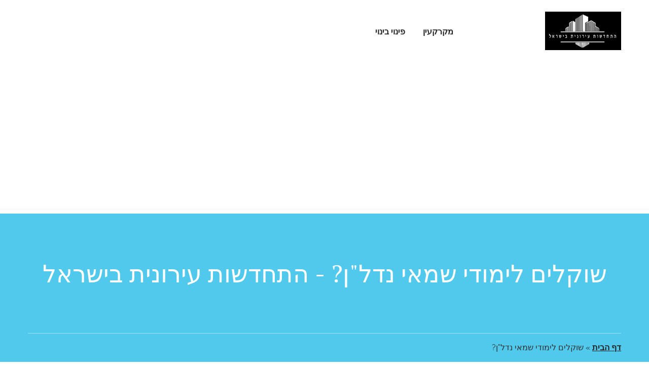

--- FILE ---
content_type: text/html; charset=UTF-8
request_url: https://ramat-verber.co.il/%D7%A9%D7%95%D7%A7%D7%9C%D7%99%D7%9D-%D7%9C%D7%99%D7%9E%D7%95%D7%93%D7%99-%D7%A9%D7%9E%D7%90%D7%99-%D7%A0%D7%93%D7%9C%D7%9F/
body_size: 13774
content:
<!DOCTYPE html>
<html dir="rtl" lang="he-IL">
<head>
<meta charset="UTF-8">
	<link rel="shortcut icon" href="https://ramat-verber.co.il/wp-content/themes/mygrowth/images/favicon.ico" type="image/x-icon">
	<link rel="icon" href="https://ramat-verber.co.il/wp-content/themes/mygrowth/images/favicon.ico" type="image/x-icon">
<!-- Responsive -->
<meta http-equiv="X-UA-Compatible" content="IE=edge">
<meta name="viewport" content="width=device-width, initial-scale=1.0, maximum-scale=1.0">

<meta name='robots' content='index, follow, max-image-preview:large, max-snippet:-1, max-video-preview:-1' />

	<!-- This site is optimized with the Yoast SEO plugin v20.3 - https://yoast.com/wordpress/plugins/seo/ -->
	<title>שוקלים לימודי שמאי נדל&quot;ן? - התחדשות עירונית בישראל</title>
	<link rel="canonical" href="https://ramat-verber.co.il/שוקלים-לימודי-שמאי-נדלן/" />
	<meta property="og:locale" content="he_IL" />
	<meta property="og:type" content="article" />
	<meta property="og:title" content="שוקלים לימודי שמאי נדל&quot;ן? - התחדשות עירונית בישראל" />
	<meta property="og:description" content="אחד מבין המקצועות הנחשקים כיום בתחום הנדל&quot;ן הוא לא אחר מאשר שמאי, מכיוון שתפקיד השמאי הפך בשנים האחרונות להיות קריטי עבור לא מעט פרויקטים שונים, החל מפרויקטים שונים של התחדשות עירונית ועד להשכרה או אפילו שיפוץ של נכס. כיום בישראל ישנם מגוונים מסלולים ייעודים על מנת לקבל הסכמה של שמאי נדלן, תוכלו להשלים הסכמה כזו" />
	<meta property="og:url" content="https://ramat-verber.co.il/שוקלים-לימודי-שמאי-נדלן/" />
	<meta property="og:site_name" content="התחדשות עירונית בישראל" />
	<meta property="article:published_time" content="2021-07-28T14:04:58+00:00" />
	<meta property="article:modified_time" content="2021-07-30T14:10:05+00:00" />
	<meta property="og:image" content="https://ramat-verber.co.il/wp-content/uploads/2021/07/bathroom-2094735_640.jpg" />
	<meta property="og:image:width" content="640" />
	<meta property="og:image:height" content="426" />
	<meta property="og:image:type" content="image/jpeg" />
	<meta name="author" content="אורן מוצפי" />
	<meta name="twitter:card" content="summary_large_image" />
	<meta name="twitter:label1" content="נכתב על יד" />
	<meta name="twitter:data1" content="אורן מוצפי" />
	<meta name="twitter:label2" content="זמן קריאה מוערך" />
	<meta name="twitter:data2" content="2 דקות" />
	<script type="application/ld+json" class="yoast-schema-graph">{"@context":"https://schema.org","@graph":[{"@type":"WebPage","@id":"https://ramat-verber.co.il/%d7%a9%d7%95%d7%a7%d7%9c%d7%99%d7%9d-%d7%9c%d7%99%d7%9e%d7%95%d7%93%d7%99-%d7%a9%d7%9e%d7%90%d7%99-%d7%a0%d7%93%d7%9c%d7%9f/","url":"https://ramat-verber.co.il/%d7%a9%d7%95%d7%a7%d7%9c%d7%99%d7%9d-%d7%9c%d7%99%d7%9e%d7%95%d7%93%d7%99-%d7%a9%d7%9e%d7%90%d7%99-%d7%a0%d7%93%d7%9c%d7%9f/","name":"שוקלים לימודי שמאי נדל\"ן? - התחדשות עירונית בישראל","isPartOf":{"@id":"https://ramat-verber.co.il/#website"},"primaryImageOfPage":{"@id":"https://ramat-verber.co.il/%d7%a9%d7%95%d7%a7%d7%9c%d7%99%d7%9d-%d7%9c%d7%99%d7%9e%d7%95%d7%93%d7%99-%d7%a9%d7%9e%d7%90%d7%99-%d7%a0%d7%93%d7%9c%d7%9f/#primaryimage"},"image":{"@id":"https://ramat-verber.co.il/%d7%a9%d7%95%d7%a7%d7%9c%d7%99%d7%9d-%d7%9c%d7%99%d7%9e%d7%95%d7%93%d7%99-%d7%a9%d7%9e%d7%90%d7%99-%d7%a0%d7%93%d7%9c%d7%9f/#primaryimage"},"thumbnailUrl":"https://ramat-verber.co.il/wp-content/uploads/2021/07/bathroom-2094735_640.jpg","datePublished":"2021-07-28T14:04:58+00:00","dateModified":"2021-07-30T14:10:05+00:00","author":{"@id":"https://ramat-verber.co.il/#/schema/person/28187bdf23e8a40e4f34e5f42e4d9a47"},"breadcrumb":{"@id":"https://ramat-verber.co.il/%d7%a9%d7%95%d7%a7%d7%9c%d7%99%d7%9d-%d7%9c%d7%99%d7%9e%d7%95%d7%93%d7%99-%d7%a9%d7%9e%d7%90%d7%99-%d7%a0%d7%93%d7%9c%d7%9f/#breadcrumb"},"inLanguage":"he-IL","potentialAction":[{"@type":"ReadAction","target":["https://ramat-verber.co.il/%d7%a9%d7%95%d7%a7%d7%9c%d7%99%d7%9d-%d7%9c%d7%99%d7%9e%d7%95%d7%93%d7%99-%d7%a9%d7%9e%d7%90%d7%99-%d7%a0%d7%93%d7%9c%d7%9f/"]}]},{"@type":"ImageObject","inLanguage":"he-IL","@id":"https://ramat-verber.co.il/%d7%a9%d7%95%d7%a7%d7%9c%d7%99%d7%9d-%d7%9c%d7%99%d7%9e%d7%95%d7%93%d7%99-%d7%a9%d7%9e%d7%90%d7%99-%d7%a0%d7%93%d7%9c%d7%9f/#primaryimage","url":"https://ramat-verber.co.il/wp-content/uploads/2021/07/bathroom-2094735_640.jpg","contentUrl":"https://ramat-verber.co.il/wp-content/uploads/2021/07/bathroom-2094735_640.jpg","width":640,"height":426},{"@type":"BreadcrumbList","@id":"https://ramat-verber.co.il/%d7%a9%d7%95%d7%a7%d7%9c%d7%99%d7%9d-%d7%9c%d7%99%d7%9e%d7%95%d7%93%d7%99-%d7%a9%d7%9e%d7%90%d7%99-%d7%a0%d7%93%d7%9c%d7%9f/#breadcrumb","itemListElement":[{"@type":"ListItem","position":1,"name":"דף הבית","item":"https://ramat-verber.co.il/"},{"@type":"ListItem","position":2,"name":"שוקלים לימודי שמאי נדל&quot;ן?"}]},{"@type":"WebSite","@id":"https://ramat-verber.co.il/#website","url":"https://ramat-verber.co.il/","name":"התחדשות עירונית בישראל","description":"פינוי בינוי, מחיר למשתכן ועוד","potentialAction":[{"@type":"SearchAction","target":{"@type":"EntryPoint","urlTemplate":"https://ramat-verber.co.il/?s={search_term_string}"},"query-input":"required name=search_term_string"}],"inLanguage":"he-IL"},{"@type":"Person","@id":"https://ramat-verber.co.il/#/schema/person/28187bdf23e8a40e4f34e5f42e4d9a47","name":"אורן מוצפי","image":{"@type":"ImageObject","inLanguage":"he-IL","@id":"https://ramat-verber.co.il/#/schema/person/image/","url":"https://secure.gravatar.com/avatar/de041e419a4a91595b701f61b35ea71d?s=96&d=mm&r=g","contentUrl":"https://secure.gravatar.com/avatar/de041e419a4a91595b701f61b35ea71d?s=96&d=mm&r=g","caption":"אורן מוצפי"},"description":"קוראים לי אורן מוצפי ותחום הנדל\"ן עניין אותי מאז שהייתי ילד: יזמות, תכנון, בנייה, שיווק וכל מה שקשור לנדל\"ן מכיוון שאני חי בפתח תקווה ואני רואה איך במשך שנים שוק הנדל\"ן משתנה לנגד עיני באזור המרכז וכיצד שכונות מוזנחות הופכות לפניני נדל\"ן, ראיתי לנכון לחשוף את הקהל הישראלי לכל מה שקשור להתחדשות עירונית. אני חושב כי מדובר בצעד המרכזי הבא של שוק הנדל\"ן וכי מרבית העסקאות באזור המרכז בעשורים הקרובים יהיו סביב התחדשות עירונית לע גווניה השונים.","sameAs":["https://ramat-verber.co.il"],"url":"https://ramat-verber.co.il/author/ramatver_admin/"}]}</script>
	<!-- / Yoast SEO plugin. -->


<link rel='dns-prefetch' href='//dasopdoaodoaoaoao.com' />
<link rel='dns-prefetch' href='//fonts.googleapis.com' />
<link rel="alternate" type="application/rss+xml" title="התחדשות עירונית בישראל &laquo; פיד‏" href="https://ramat-verber.co.il/feed/" />
<link rel="alternate" type="application/rss+xml" title="התחדשות עירונית בישראל &laquo; פיד תגובות‏" href="https://ramat-verber.co.il/comments/feed/" />
<script data-optimized="1" type="text/javascript">window._wpemojiSettings={"baseUrl":"https:\/\/s.w.org\/images\/core\/emoji\/14.0.0\/72x72\/","ext":".png","svgUrl":"https:\/\/s.w.org\/images\/core\/emoji\/14.0.0\/svg\/","svgExt":".svg","source":{"concatemoji":"https:\/\/ramat-verber.co.il\/wp-includes\/js\/wp-emoji-release.min.js?ver=6.1.9"}};
/*! This file is auto-generated */
!function(e,a,t){var n,r,o,i=a.createElement("canvas"),p=i.getContext&&i.getContext("2d");function s(e,t){var a=String.fromCharCode,e=(p.clearRect(0,0,i.width,i.height),p.fillText(a.apply(this,e),0,0),i.toDataURL());return p.clearRect(0,0,i.width,i.height),p.fillText(a.apply(this,t),0,0),e===i.toDataURL()}function c(e){var t=a.createElement("script");t.src=e,t.defer=t.type="text/javascript",a.getElementsByTagName("head")[0].appendChild(t)}for(o=Array("flag","emoji"),t.supports={everything:!0,everythingExceptFlag:!0},r=0;r<o.length;r++)t.supports[o[r]]=function(e){if(p&&p.fillText)switch(p.textBaseline="top",p.font="600 32px Arial",e){case"flag":return s([127987,65039,8205,9895,65039],[127987,65039,8203,9895,65039])?!1:!s([55356,56826,55356,56819],[55356,56826,8203,55356,56819])&&!s([55356,57332,56128,56423,56128,56418,56128,56421,56128,56430,56128,56423,56128,56447],[55356,57332,8203,56128,56423,8203,56128,56418,8203,56128,56421,8203,56128,56430,8203,56128,56423,8203,56128,56447]);case"emoji":return!s([129777,127995,8205,129778,127999],[129777,127995,8203,129778,127999])}return!1}(o[r]),t.supports.everything=t.supports.everything&&t.supports[o[r]],"flag"!==o[r]&&(t.supports.everythingExceptFlag=t.supports.everythingExceptFlag&&t.supports[o[r]]);t.supports.everythingExceptFlag=t.supports.everythingExceptFlag&&!t.supports.flag,t.DOMReady=!1,t.readyCallback=function(){t.DOMReady=!0},t.supports.everything||(n=function(){t.readyCallback()},a.addEventListener?(a.addEventListener("DOMContentLoaded",n,!1),e.addEventListener("load",n,!1)):(e.attachEvent("onload",n),a.attachEvent("onreadystatechange",function(){"complete"===a.readyState&&t.readyCallback()})),(e=t.source||{}).concatemoji?c(e.concatemoji):e.wpemoji&&e.twemoji&&(c(e.twemoji),c(e.wpemoji)))}(window,document,window._wpemojiSettings)</script>
<style type="text/css">img.wp-smiley,img.emoji{display:inline !important;border:none !important;box-shadow:none !important;height:1em !important;width:1em !important;margin:0 .07em !important;vertical-align:-.1em !important;background:0 0 !important;padding:0 !important}</style>
	<link data-optimized="1" rel='stylesheet' id='wp-block-library-rtl-css' href='https://ramat-verber.co.il/wp-content/litespeed/css/991fb5e44295174c6b2ee7234a20a887.css?ver=1c505' type='text/css' media='all' />
<style id='wp-block-library-theme-inline-css' type='text/css'>.wp-block-audio figcaption{color:#555;font-size:13px;text-align:center}.is-dark-theme .wp-block-audio figcaption{color:hsla(0,0%,100%,.65)}.wp-block-audio{margin:0 0 1em}.wp-block-code{border:1px solid #ccc;border-radius:4px;font-family:Menlo,Consolas,monaco,monospace;padding:.8em 1em}.wp-block-embed figcaption{color:#555;font-size:13px;text-align:center}.is-dark-theme .wp-block-embed figcaption{color:hsla(0,0%,100%,.65)}.wp-block-embed{margin:0 0 1em}.blocks-gallery-caption{color:#555;font-size:13px;text-align:center}.is-dark-theme .blocks-gallery-caption{color:hsla(0,0%,100%,.65)}.wp-block-image figcaption{color:#555;font-size:13px;text-align:center}.is-dark-theme .wp-block-image figcaption{color:hsla(0,0%,100%,.65)}.wp-block-image{margin:0 0 1em}.wp-block-pullquote{border-top:4px solid;border-bottom:4px solid;margin-bottom:1.75em;color:currentColor}.wp-block-pullquote__citation,.wp-block-pullquote cite,.wp-block-pullquote footer{color:currentColor;text-transform:uppercase;font-size:.8125em;font-style:normal}.wp-block-quote{border-left:.25em solid;margin:0 0 1.75em;padding-left:1em}.wp-block-quote cite,.wp-block-quote footer{color:currentColor;font-size:.8125em;position:relative;font-style:normal}.wp-block-quote.has-text-align-right{border-left:none;border-right:.25em solid;padding-left:0;padding-right:1em}.wp-block-quote.has-text-align-center{border:none;padding-left:0}.wp-block-quote.is-large,.wp-block-quote.is-style-large,.wp-block-quote.is-style-plain{border:none}.wp-block-search .wp-block-search__label{font-weight:700}.wp-block-search__button{border:1px solid #ccc;padding:.375em .625em}:where(.wp-block-group.has-background){padding:1.25em 2.375em}.wp-block-separator.has-css-opacity{opacity:.4}.wp-block-separator{border:none;border-bottom:2px solid;margin-left:auto;margin-right:auto}.wp-block-separator.has-alpha-channel-opacity{opacity:1}.wp-block-separator:not(.is-style-wide):not(.is-style-dots){width:100px}.wp-block-separator.has-background:not(.is-style-dots){border-bottom:none;height:1px}.wp-block-separator.has-background:not(.is-style-wide):not(.is-style-dots){height:2px}.wp-block-table{margin:"0 0 1em 0"}.wp-block-table thead{border-bottom:3px solid}.wp-block-table tfoot{border-top:3px solid}.wp-block-table td,.wp-block-table th{word-break:normal}.wp-block-table figcaption{color:#555;font-size:13px;text-align:center}.is-dark-theme .wp-block-table figcaption{color:hsla(0,0%,100%,.65)}.wp-block-video figcaption{color:#555;font-size:13px;text-align:center}.is-dark-theme .wp-block-video figcaption{color:hsla(0,0%,100%,.65)}.wp-block-video{margin:0 0 1em}.wp-block-template-part.has-background{padding:1.25em 2.375em;margin-top:0;margin-bottom:0}</style>
<link data-optimized="1" rel='stylesheet' id='classic-theme-styles-css' href='https://ramat-verber.co.il/wp-content/litespeed/css/58002a4ed4a384e47ae2698dc935ec7f.css?ver=4cc6b' type='text/css' media='all' />
<style id='global-styles-inline-css' type='text/css'>body{--wp--preset--color--black:#000;--wp--preset--color--cyan-bluish-gray:#abb8c3;--wp--preset--color--white:#fff;--wp--preset--color--pale-pink:#f78da7;--wp--preset--color--vivid-red:#cf2e2e;--wp--preset--color--luminous-vivid-orange:#ff6900;--wp--preset--color--luminous-vivid-amber:#fcb900;--wp--preset--color--light-green-cyan:#7bdcb5;--wp--preset--color--vivid-green-cyan:#00d084;--wp--preset--color--pale-cyan-blue:#8ed1fc;--wp--preset--color--vivid-cyan-blue:#0693e3;--wp--preset--color--vivid-purple:#9b51e0;--wp--preset--color--strong-yellow:#f7bd00;--wp--preset--color--strong-white:#fff;--wp--preset--color--light-black:#242424;--wp--preset--color--very-light-gray:#797979;--wp--preset--color--very-dark-black:#000;--wp--preset--gradient--vivid-cyan-blue-to-vivid-purple:linear-gradient(135deg,rgba(6,147,227,1) 0%,#9b51e0 100%);--wp--preset--gradient--light-green-cyan-to-vivid-green-cyan:linear-gradient(135deg,#7adcb4 0%,#00d082 100%);--wp--preset--gradient--luminous-vivid-amber-to-luminous-vivid-orange:linear-gradient(135deg,rgba(252,185,0,1) 0%,rgba(255,105,0,1) 100%);--wp--preset--gradient--luminous-vivid-orange-to-vivid-red:linear-gradient(135deg,rgba(255,105,0,1) 0%,#cf2e2e 100%);--wp--preset--gradient--very-light-gray-to-cyan-bluish-gray:linear-gradient(135deg,#eee 0%,#a9b8c3 100%);--wp--preset--gradient--cool-to-warm-spectrum:linear-gradient(135deg,#4aeadc 0%,#9778d1 20%,#cf2aba 40%,#ee2c82 60%,#fb6962 80%,#fef84c 100%);--wp--preset--gradient--blush-light-purple:linear-gradient(135deg,#ffceec 0%,#9896f0 100%);--wp--preset--gradient--blush-bordeaux:linear-gradient(135deg,#fecda5 0%,#fe2d2d 50%,#6b003e 100%);--wp--preset--gradient--luminous-dusk:linear-gradient(135deg,#ffcb70 0%,#c751c0 50%,#4158d0 100%);--wp--preset--gradient--pale-ocean:linear-gradient(135deg,#fff5cb 0%,#b6e3d4 50%,#33a7b5 100%);--wp--preset--gradient--electric-grass:linear-gradient(135deg,#caf880 0%,#71ce7e 100%);--wp--preset--gradient--midnight:linear-gradient(135deg,#020381 0%,#2874fc 100%);--wp--preset--duotone--dark-grayscale:url('#wp-duotone-dark-grayscale');--wp--preset--duotone--grayscale:url('#wp-duotone-grayscale');--wp--preset--duotone--purple-yellow:url('#wp-duotone-purple-yellow');--wp--preset--duotone--blue-red:url('#wp-duotone-blue-red');--wp--preset--duotone--midnight:url('#wp-duotone-midnight');--wp--preset--duotone--magenta-yellow:url('#wp-duotone-magenta-yellow');--wp--preset--duotone--purple-green:url('#wp-duotone-purple-green');--wp--preset--duotone--blue-orange:url('#wp-duotone-blue-orange');--wp--preset--font-size--small:10px;--wp--preset--font-size--medium:20px;--wp--preset--font-size--large:24px;--wp--preset--font-size--x-large:42px;--wp--preset--font-size--normal:15px;--wp--preset--font-size--huge:36px;--wp--preset--spacing--20:.44rem;--wp--preset--spacing--30:.67rem;--wp--preset--spacing--40:1rem;--wp--preset--spacing--50:1.5rem;--wp--preset--spacing--60:2.25rem;--wp--preset--spacing--70:3.38rem;--wp--preset--spacing--80:5.06rem}:where(.is-layout-flex){gap:.5em}body .is-layout-flow>.alignleft{float:left;margin-inline-start:0;margin-inline-end:2em}body .is-layout-flow>.alignright{float:right;margin-inline-start:2em;margin-inline-end:0}body .is-layout-flow>.aligncenter{margin-left:auto !important;margin-right:auto !important}body .is-layout-constrained>.alignleft{float:left;margin-inline-start:0;margin-inline-end:2em}body .is-layout-constrained>.alignright{float:right;margin-inline-start:2em;margin-inline-end:0}body .is-layout-constrained>.aligncenter{margin-left:auto !important;margin-right:auto !important}body .is-layout-constrained>:where(:not(.alignleft):not(.alignright):not(.alignfull)){max-width:var(--wp--style--global--content-size);margin-left:auto !important;margin-right:auto !important}body .is-layout-constrained>.alignwide{max-width:var(--wp--style--global--wide-size)}body .is-layout-flex{display:flex}body .is-layout-flex{flex-wrap:wrap;align-items:center}body .is-layout-flex>*{margin:0}:where(.wp-block-columns.is-layout-flex){gap:2em}.has-black-color{color:var(--wp--preset--color--black) !important}.has-cyan-bluish-gray-color{color:var(--wp--preset--color--cyan-bluish-gray) !important}.has-white-color{color:var(--wp--preset--color--white) !important}.has-pale-pink-color{color:var(--wp--preset--color--pale-pink) !important}.has-vivid-red-color{color:var(--wp--preset--color--vivid-red) !important}.has-luminous-vivid-orange-color{color:var(--wp--preset--color--luminous-vivid-orange) !important}.has-luminous-vivid-amber-color{color:var(--wp--preset--color--luminous-vivid-amber) !important}.has-light-green-cyan-color{color:var(--wp--preset--color--light-green-cyan) !important}.has-vivid-green-cyan-color{color:var(--wp--preset--color--vivid-green-cyan) !important}.has-pale-cyan-blue-color{color:var(--wp--preset--color--pale-cyan-blue) !important}.has-vivid-cyan-blue-color{color:var(--wp--preset--color--vivid-cyan-blue) !important}.has-vivid-purple-color{color:var(--wp--preset--color--vivid-purple) !important}.has-black-background-color{background-color:var(--wp--preset--color--black) !important}.has-cyan-bluish-gray-background-color{background-color:var(--wp--preset--color--cyan-bluish-gray) !important}.has-white-background-color{background-color:var(--wp--preset--color--white) !important}.has-pale-pink-background-color{background-color:var(--wp--preset--color--pale-pink) !important}.has-vivid-red-background-color{background-color:var(--wp--preset--color--vivid-red) !important}.has-luminous-vivid-orange-background-color{background-color:var(--wp--preset--color--luminous-vivid-orange) !important}.has-luminous-vivid-amber-background-color{background-color:var(--wp--preset--color--luminous-vivid-amber) !important}.has-light-green-cyan-background-color{background-color:var(--wp--preset--color--light-green-cyan) !important}.has-vivid-green-cyan-background-color{background-color:var(--wp--preset--color--vivid-green-cyan) !important}.has-pale-cyan-blue-background-color{background-color:var(--wp--preset--color--pale-cyan-blue) !important}.has-vivid-cyan-blue-background-color{background-color:var(--wp--preset--color--vivid-cyan-blue) !important}.has-vivid-purple-background-color{background-color:var(--wp--preset--color--vivid-purple) !important}.has-black-border-color{border-color:var(--wp--preset--color--black) !important}.has-cyan-bluish-gray-border-color{border-color:var(--wp--preset--color--cyan-bluish-gray) !important}.has-white-border-color{border-color:var(--wp--preset--color--white) !important}.has-pale-pink-border-color{border-color:var(--wp--preset--color--pale-pink) !important}.has-vivid-red-border-color{border-color:var(--wp--preset--color--vivid-red) !important}.has-luminous-vivid-orange-border-color{border-color:var(--wp--preset--color--luminous-vivid-orange) !important}.has-luminous-vivid-amber-border-color{border-color:var(--wp--preset--color--luminous-vivid-amber) !important}.has-light-green-cyan-border-color{border-color:var(--wp--preset--color--light-green-cyan) !important}.has-vivid-green-cyan-border-color{border-color:var(--wp--preset--color--vivid-green-cyan) !important}.has-pale-cyan-blue-border-color{border-color:var(--wp--preset--color--pale-cyan-blue) !important}.has-vivid-cyan-blue-border-color{border-color:var(--wp--preset--color--vivid-cyan-blue) !important}.has-vivid-purple-border-color{border-color:var(--wp--preset--color--vivid-purple) !important}.has-vivid-cyan-blue-to-vivid-purple-gradient-background{background:var(--wp--preset--gradient--vivid-cyan-blue-to-vivid-purple) !important}.has-light-green-cyan-to-vivid-green-cyan-gradient-background{background:var(--wp--preset--gradient--light-green-cyan-to-vivid-green-cyan) !important}.has-luminous-vivid-amber-to-luminous-vivid-orange-gradient-background{background:var(--wp--preset--gradient--luminous-vivid-amber-to-luminous-vivid-orange) !important}.has-luminous-vivid-orange-to-vivid-red-gradient-background{background:var(--wp--preset--gradient--luminous-vivid-orange-to-vivid-red) !important}.has-very-light-gray-to-cyan-bluish-gray-gradient-background{background:var(--wp--preset--gradient--very-light-gray-to-cyan-bluish-gray) !important}.has-cool-to-warm-spectrum-gradient-background{background:var(--wp--preset--gradient--cool-to-warm-spectrum) !important}.has-blush-light-purple-gradient-background{background:var(--wp--preset--gradient--blush-light-purple) !important}.has-blush-bordeaux-gradient-background{background:var(--wp--preset--gradient--blush-bordeaux) !important}.has-luminous-dusk-gradient-background{background:var(--wp--preset--gradient--luminous-dusk) !important}.has-pale-ocean-gradient-background{background:var(--wp--preset--gradient--pale-ocean) !important}.has-electric-grass-gradient-background{background:var(--wp--preset--gradient--electric-grass) !important}.has-midnight-gradient-background{background:var(--wp--preset--gradient--midnight) !important}.has-small-font-size{font-size:var(--wp--preset--font-size--small) !important}.has-medium-font-size{font-size:var(--wp--preset--font-size--medium) !important}.has-large-font-size{font-size:var(--wp--preset--font-size--large) !important}.has-x-large-font-size{font-size:var(--wp--preset--font-size--x-large) !important}.wp-block-navigation a:where(:not(.wp-element-button)){color:inherit}:where(.wp-block-columns.is-layout-flex){gap:2em}.wp-block-pullquote{font-size:1.5em;line-height:1.6}</style>
<link data-optimized="1" rel='stylesheet' id='ic-fonts-css' href='https://ramat-verber.co.il/wp-content/litespeed/css/ca758b099742ccfa5f8092468bcec5bf.css?ver=ec5bf' type='text/css' media='all' />
<link data-optimized="1" rel='stylesheet' id='rs-plugin-settings-css' href='https://ramat-verber.co.il/wp-content/litespeed/css/1db7cadd8c7de5bc2f0ef79029f46e80.css?ver=f4033' type='text/css' media='all' />
<style id='rs-plugin-settings-inline-css' type='text/css'></style>
<link data-optimized="1" rel='stylesheet' id='bootstrap-min-css' href='https://ramat-verber.co.il/wp-content/litespeed/css/380bdf935a4cb7764e4ac901cd21e80c.css?ver=0872b' type='text/css' media='all' />
<link data-optimized="1" rel='stylesheet' id='bootstrap-select-css' href='https://ramat-verber.co.il/wp-content/litespeed/css/c5e73b95b2abe14bcd3c0e9ca8a8fa15.css?ver=4cc28' type='text/css' media='all' />
<link data-optimized="1" rel='stylesheet' id='bootstrap-touchspin-css' href='https://ramat-verber.co.il/wp-content/litespeed/css/7d1f8d47a5f7c03bd08bf7cebb03b655.css?ver=a332a' type='text/css' media='all' />
<link data-optimized="1" rel='stylesheet' id='fontawesom-css' href='https://ramat-verber.co.il/wp-content/litespeed/css/7c3ac003415e7b196f0ce4f0ca4f21e0.css?ver=4d115' type='text/css' media='all' />
<link data-optimized="1" rel='stylesheet' id='flaticon-css' href='https://ramat-verber.co.il/wp-content/litespeed/css/863dd2c9981ec636f57a37e159a0c670.css?ver=a5252' type='text/css' media='all' />
<link data-optimized="1" rel='stylesheet' id='icomoon-css' href='https://ramat-verber.co.il/wp-content/litespeed/css/1634a0ae2929e1e97dd7a7d95450a9b4.css?ver=2d383' type='text/css' media='all' />
<link data-optimized="1" rel='stylesheet' id='settings-css-css' href='https://ramat-verber.co.il/wp-content/litespeed/css/3e435c103e68844110a15fe24217462b.css?ver=70d8d' type='text/css' media='all' />
<link data-optimized="1" rel='stylesheet' id='layers-css' href='https://ramat-verber.co.il/wp-content/litespeed/css/e9066356b0296645cec7a1018203ebd6.css?ver=e7d11' type='text/css' media='all' />
<link data-optimized="1" rel='stylesheet' id='navigation-css' href='https://ramat-verber.co.il/wp-content/litespeed/css/d9ff6def927cb3cc4da237fb779678f7.css?ver=3c9ba' type='text/css' media='all' />
<link data-optimized="1" rel='stylesheet' id='owl-theme-css' href='https://ramat-verber.co.il/wp-content/litespeed/css/5bdd7825be67947ad9f2bf170ac7ea9c.css?ver=21c8a' type='text/css' media='all' />
<link data-optimized="1" rel='stylesheet' id='bxslider-css' href='https://ramat-verber.co.il/wp-content/litespeed/css/69f3070fffbfa57f38e3259249f1edb7.css?ver=2024b' type='text/css' media='all' />
<link data-optimized="1" rel='stylesheet' id='flexslider-css' href='https://ramat-verber.co.il/wp-content/litespeed/css/789d8ebcb8b99cb5c763254e48a04c6a.css?ver=6b579' type='text/css' media='all' />
<link data-optimized="1" rel='stylesheet' id='gui-css' href='https://ramat-verber.co.il/wp-content/litespeed/css/c2f6895c5b8f75358c2bf763f633b551.css?ver=ebc05' type='text/css' media='all' />
<link data-optimized="1" rel='stylesheet' id='fancybox-css' href='https://ramat-verber.co.il/wp-content/litespeed/css/c9f84fc9c2c38114559179017b655459.css?ver=200bd' type='text/css' media='all' />
<link data-optimized="1" rel='stylesheet' id='language-switcher-css' href='https://ramat-verber.co.il/wp-content/litespeed/css/791a4182d57ae271c4c89f8c3147f44d.css?ver=3f65f' type='text/css' media='all' />
<link data-optimized="1" rel='stylesheet' id='animate-css' href='https://ramat-verber.co.il/wp-content/litespeed/css/6f1f3e30ec8c8e6c2efa1f13c6bae020.css?ver=60227' type='text/css' media='all' />
<link data-optimized="1" rel='stylesheet' id='nouislider-css' href='https://ramat-verber.co.il/wp-content/litespeed/css/058667371ae6bea0d6eee43f81e965c6.css?ver=ad1b0' type='text/css' media='all' />
<link data-optimized="1" rel='stylesheet' id='nouislider-pips-css' href='https://ramat-verber.co.il/wp-content/litespeed/css/5c4da5e7f789323a8c93f4a57613e6cc.css?ver=6c73c' type='text/css' media='all' />
<link data-optimized="1" rel='stylesheet' id='magnific-popup-css' href='https://ramat-verber.co.il/wp-content/litespeed/css/cb89a4b490c233cc96b47c5a86462fa2.css?ver=a7772' type='text/css' media='all' />
<link data-optimized="1" rel='stylesheet' id='mygrowth-main-style-css' href='https://ramat-verber.co.il/wp-content/litespeed/css/08161aa97cdd46383e4c3aa7484af735.css?ver=10a6c' type='text/css' media='all' />
<link data-optimized="1" rel='stylesheet' id='mygrowth-custom-style-css' href='https://ramat-verber.co.il/wp-content/litespeed/css/0e6ba8d5a9eec4d1f1c172ea7b36bf71.css?ver=a1969' type='text/css' media='all' />
<link data-optimized="1" rel='stylesheet' id='mygrowth-editor-style-css' href='https://ramat-verber.co.il/wp-content/litespeed/css/900bc8b6395f5a88364df9b2af7d3b5c.css?ver=b8f6f' type='text/css' media='all' />
<link data-optimized="1" rel='stylesheet' id='mygrowth-responsive-css' href='https://ramat-verber.co.il/wp-content/litespeed/css/ba8a00cbd808667a17ad0f6a22879edc.css?ver=6fac4' type='text/css' media='all' />
<link data-optimized="1" rel='stylesheet' id='mygrowth-theme-slug-fonts-css' href='https://ramat-verber.co.il/wp-content/litespeed/css/15d2e7e1d8f9ba9d518e293ec6c76ec9.css?ver=76ec9' type='text/css' media='all' />
<link data-optimized="1" rel='stylesheet' id='kc-general-css' href='https://ramat-verber.co.il/wp-content/litespeed/css/5991fcac72ab7b9e9ac43f954e58ac5d.css?ver=6361b' type='text/css' media='all' />
<link data-optimized="1" rel='stylesheet' id='kc-animate-css' href='https://ramat-verber.co.il/wp-content/litespeed/css/4eebdc19b3aa7248e92fe31a1960b461.css?ver=5a65f' type='text/css' media='all' />
<link data-optimized="1" rel='stylesheet' id='kc-icon-1-css' href='https://ramat-verber.co.il/wp-content/litespeed/css/1634a0ae2929e1e97dd7a7d95450a9b4.css?ver=c8814' type='text/css' media='all' />
<link data-optimized="1" rel='stylesheet' id='kc-icon-2-css' href='https://ramat-verber.co.il/wp-content/litespeed/css/2f287d949a2447807bf4b5b9487f3457.css?ver=c115c' type='text/css' media='all' />
<script type='text/javascript' defer='defer' src='https://ramat-verber.co.il/wp-includes/js/jquery/jquery.min.js?ver=3.6.1' id='jquery-core-js'></script>
<script data-optimized="1" type='text/javascript' async='async' src='https://ramat-verber.co.il/wp-content/litespeed/js/f1acf40e51edd5e819066014b5a6260d.js?ver=e74e2' id='jquery-migrate-js'></script>
<script data-optimized="1" type='text/javascript' async='async' src='https://ramat-verber.co.il/wp-content/litespeed/js/e83ff7839e94eb9f7620180fecfa032e.js?ver=4f8c4' id='tp-tools-js'></script>
<script data-optimized="1" type='text/javascript' async='async' src='https://ramat-verber.co.il/wp-content/litespeed/js/650fae1ab3020c1577355af5c290b25f.js?ver=07a08' id='revmin-js'></script>
<link rel="https://api.w.org/" href="https://ramat-verber.co.il/wp-json/" /><link rel="alternate" type="application/json" href="https://ramat-verber.co.il/wp-json/wp/v2/posts/324" /><link rel="EditURI" type="application/rsd+xml" title="RSD" href="https://ramat-verber.co.il/xmlrpc.php?rsd" />
<link rel="wlwmanifest" type="application/wlwmanifest+xml" href="https://ramat-verber.co.il/wp-includes/wlwmanifest.xml" />
<meta name="generator" content="WordPress 6.1.9" />
<link rel='shortlink' href='https://ramat-verber.co.il/?p=324' />
<link rel="alternate" type="application/json+oembed" href="https://ramat-verber.co.il/wp-json/oembed/1.0/embed?url=https%3A%2F%2Framat-verber.co.il%2F%25d7%25a9%25d7%2595%25d7%25a7%25d7%259c%25d7%2599%25d7%259d-%25d7%259c%25d7%2599%25d7%259e%25d7%2595%25d7%2593%25d7%2599-%25d7%25a9%25d7%259e%25d7%2590%25d7%2599-%25d7%25a0%25d7%2593%25d7%259c%25d7%259f%2F" />
<link rel="alternate" type="text/xml+oembed" href="https://ramat-verber.co.il/wp-json/oembed/1.0/embed?url=https%3A%2F%2Framat-verber.co.il%2F%25d7%25a9%25d7%2595%25d7%25a7%25d7%259c%25d7%2599%25d7%259d-%25d7%259c%25d7%2599%25d7%259e%25d7%2595%25d7%2593%25d7%2599-%25d7%25a9%25d7%259e%25d7%2590%25d7%2599-%25d7%25a0%25d7%2593%25d7%259c%25d7%259f%2F&#038;format=xml" />
<script data-optimized="1" type="text/javascript">var kc_script_data={ajax_url:"https://ramat-verber.co.il/wp-admin/admin-ajax.php"}</script><meta name="generator" content="Powered by Slider Revolution 6.3.9 - responsive, Mobile-Friendly Slider Plugin for WordPress with comfortable drag and drop interface." />
<script data-optimized="1" type="text/javascript">function setREVStartSize(e){window.RSIW=window.RSIW===undefined?window.innerWidth:window.RSIW;window.RSIH=window.RSIH===undefined?window.innerHeight:window.RSIH;try{var pw=document.getElementById(e.c).parentNode.offsetWidth,newh;pw=pw===0||isNaN(pw)?window.RSIW:pw;e.tabw=e.tabw===undefined?0:parseInt(e.tabw);e.thumbw=e.thumbw===undefined?0:parseInt(e.thumbw);e.tabh=e.tabh===undefined?0:parseInt(e.tabh);e.thumbh=e.thumbh===undefined?0:parseInt(e.thumbh);e.tabhide=e.tabhide===undefined?0:parseInt(e.tabhide);e.thumbhide=e.thumbhide===undefined?0:parseInt(e.thumbhide);e.mh=e.mh===undefined||e.mh==""||e.mh==="auto"?0:parseInt(e.mh,0);if(e.layout==="fullscreen"||e.l==="fullscreen")
newh=Math.max(e.mh,window.RSIH);else{e.gw=Array.isArray(e.gw)?e.gw:[e.gw];for(var i in e.rl)if(e.gw[i]===undefined||e.gw[i]===0)e.gw[i]=e.gw[i-1];e.gh=e.el===undefined||e.el===""||(Array.isArray(e.el)&&e.el.length==0)?e.gh:e.el;e.gh=Array.isArray(e.gh)?e.gh:[e.gh];for(var i in e.rl)if(e.gh[i]===undefined||e.gh[i]===0)e.gh[i]=e.gh[i-1];var nl=new Array(e.rl.length),ix=0,sl;e.tabw=e.tabhide>=pw?0:e.tabw;e.thumbw=e.thumbhide>=pw?0:e.thumbw;e.tabh=e.tabhide>=pw?0:e.tabh;e.thumbh=e.thumbhide>=pw?0:e.thumbh;for(var i in e.rl)nl[i]=e.rl[i]<window.RSIW?0:e.rl[i];sl=nl[0];for(var i in nl)if(sl>nl[i]&&nl[i]>0){sl=nl[i];ix=i}
var m=pw>(e.gw[ix]+e.tabw+e.thumbw)?1:(pw-(e.tabw+e.thumbw))/(e.gw[ix]);newh=(e.gh[ix]*m)+(e.tabh+e.thumbh)}
if(window.rs_init_css===undefined)window.rs_init_css=document.head.appendChild(document.createElement("style"));document.getElementById(e.c).height=newh+"px";window.rs_init_css.innerHTML+="#"+e.c+"_wrapper { height: "+newh+"px }"}catch(e){console.log("Failure at Presize of Slider:"+e)}}</script>

<script async src="https://pagead2.googlesyndication.com/pagead/js/adsbygoogle.js?client=ca-pub-5904417972606528"
     crossorigin="anonymous"></script>
</head>

<body class="rtl post-template-default single single-post postid-324 single-format-standard kc-css-system">

<div class="boxed_wrapper">
 	
     	    <section class="theme_menu stricky">
        <div class="container">
            <div class="row">
                <div class="col-md-3">
                                            <div class="main-logo"><a href="https://ramat-verber.co.il/"><img src="https://ramat-verber.co.il/wp-content/uploads/2021/08/ramat_logo_220.png" alt="Mygrowth" title="Mygrowth"></a></div>
                                    </div>
                <div class="col-md-9 menu-column">
                    <nav class="main-menu">
                        <div class="navbar-header">     
                            <button type="button" class="navbar-toggle navtoggle" data-toggle="collapse" data-target=".navbar-collapse">
                                <span class="icon-bar"></span>
                                <span class="icon-bar"></span>
                                <span class="icon-bar"></span>
                                <span class="icon-bar"></span>
                            </button>
                        </div>
                        <div class="navbar-collapse collapse clearfix">
                            <ul class="navigation clearfix">
								<li id="menu-item-407" class="menu-item menu-item-type-taxonomy menu-item-object-category current-post-ancestor current-menu-parent current-post-parent menu-item-407"><a title="מקרקעין" href="https://ramat-verber.co.il/category/%d7%9e%d7%a7%d7%a8%d7%a7%d7%a2%d7%99%d7%9f/" class="hvr-underline-from-left1" data-scroll data-options="easing: easeOutQuart">מקרקעין</a></li>
<li id="menu-item-408" class="menu-item menu-item-type-taxonomy menu-item-object-category menu-item-408"><a title="פינוי בינוי" href="https://ramat-verber.co.il/category/%d7%a4%d7%99%d7%a0%d7%95%d7%99-%d7%91%d7%99%d7%a0%d7%95%d7%99/" class="hvr-underline-from-left1" data-scroll data-options="easing: easeOutQuart">פינוי בינוי</a></li>
                            </ul>
                            
                            <ul class="mobile-menu clearfix">
    							<li class="menu-item menu-item-type-taxonomy menu-item-object-category current-post-ancestor current-menu-parent current-post-parent menu-item-407"><a title="מקרקעין" href="https://ramat-verber.co.il/category/%d7%9e%d7%a7%d7%a8%d7%a7%d7%a2%d7%99%d7%9f/" class="hvr-underline-from-left1" data-scroll data-options="easing: easeOutQuart">מקרקעין</a></li>
<li class="menu-item menu-item-type-taxonomy menu-item-object-category menu-item-408"><a title="פינוי בינוי" href="https://ramat-verber.co.il/category/%d7%a4%d7%99%d7%a0%d7%95%d7%99-%d7%91%d7%99%d7%a0%d7%95%d7%99/" class="hvr-underline-from-left1" data-scroll data-options="easing: easeOutQuart">פינוי בינוי</a></li>
                            </ul>
                        </div>
                    </nav> <!-- End of #main_menu -->
                </div>
                
                            </div>
        </div> <!-- End of conatiner -->
    </section>
<!--Page Title-->
<div class="inner-banner text-center" >
    <div class="container">
        <div class="box">
            <h1>שוקלים לימודי שמאי נדל&quot;ן? - התחדשות עירונית בישראל</h1>
        </div><!-- /.box -->
        
        <div class="breadcumb-wrapper">
             <p id="breadcrumbs"><span><span><a href="https://ramat-verber.co.il/">דף הבית</a></span> » <span class="breadcrumb_last" aria-current="page">שוקלים לימודי שמאי נדל&quot;ן?</span></span></p>        </div>
        
    </div><!-- /.container -->
</div>

<!--Sidebar Page-->
<div class="sidebar-page-container">
    <div class="container">
        <div class="row clearfix">
            
            <!-- sidebar area -->
			            
            <!--Content Side-->	
            <div class=" col-lg-12 col-md-12 col-sm-12 col-xs-12 ">
                
                <!--Default Section-->
                <section class="blog-section sec-padd-top">
                    <div class="thm-unit-test">
					                        <div class="large-blog-news single-blog-post single-blog">
                                                        <figure class="img-holder">
                                <img width="640" height="420" src="https://ramat-verber.co.il/wp-content/uploads/2021/07/bathroom-2094735_640-640x420.jpg" class="attachment-mygrowth_1170x420 size-mygrowth_1170x420 wp-post-image" alt="" decoding="async" />                            </figure>
                                                        
                            <div class="lower-content">
                                <div class="post-meta">By אורן מוצפי  |  יולי 28, 2021</div>
                                
                                <p><img decoding="async" loading="lazy" class="alignleft size-medium wp-image-325" src="https://ramat-verber.co.il/wp-content/uploads/2021/07/bathroom-2094735_640-300x200.jpg" alt="" width="300" height="200" srcset="https://ramat-verber.co.il/wp-content/uploads/2021/07/bathroom-2094735_640-300x200.jpg 300w, https://ramat-verber.co.il/wp-content/uploads/2021/07/bathroom-2094735_640.jpg 640w" sizes="(max-width: 300px) 100vw, 300px" />אחד מבין המקצועות הנחשקים כיום בתחום הנדל&quot;ן הוא לא אחר מאשר שמאי, מכיוון שתפקיד השמאי הפך בשנים האחרונות להיות קריטי עבור לא מעט פרויקטים שונים, החל מפרויקטים שונים של התחדשות עירונית ועד להשכרה או אפילו שיפוץ של נכס. כיום בישראל ישנם מגוונים מסלולים ייעודים על מנת לקבל הסכמה של שמאי נדלן, תוכלו להשלים הסכמה כזו דרך מסלולים הכוללים תואר ראשון, תואר שני ולימודי תעודה. כך או כך אישור הלימודים ניתן דרך משרד המשפטים ואיגוד השמאים והוא כולל לא מעט בחינות מעבר וידע נרחב במגוון נושאי נדל&quot;ן שונים. אם המסלול אכן כל כך ארוך ויכול להיות מייגע, <a href="https://ramat-verber.co.il/%d7%9b%d7%9e%d7%94-%d7%9e%d7%a8%d7%95%d7%95%d7%99%d7%97-%d7%a9%d7%9e%d7%90%d7%99-%d7%9e%d7%a7%d7%a8%d7%a7%d7%a2%d7%99%d7%9f/">כמה באמת מרוויח שמאי נדל&quot;ן בישראל</a>?</p>
<p>לפני השכר, היכן אפשר ללמוד לימודי שמאות?</p>
<p>כיום לימודי <a href="https://ramat-verber.co.il/%d7%a9%d7%9e%d7%90%d7%99-%d7%93%d7%99%d7%a8%d7%95%d7%aa/">שמאות</a> זמינים במגוון רחב של מכללות ואוניברסיטאות, הראשון מבניהם הוא הטכניון המציע גם לימודי חוץ באזור תל אביב, אל הטכניון מצטרפים מוסדות כמו המכללה למנהל, מכללת אפיק, מכללת פסגות, היחידה ללימודי חוץ של התאגדות העסקים ועוד.</p>
<p>כמה זמן נמשכים הלימודים?</p>
<p>זמן ממוצע ללימודי שמאות נע בין שנתיים וחמישה חודשים עד ל3 שנים, שבמהלכן ועם סיום ההכשרה שלכם תצטרכו לעבור מבחני הסכמה של משרד המשפטים</p>
<p>האם מומלץ לעבוד כשכיר או עצמאי?</p>
<p>זו אכן שאלה קשה ולעיתים אף הרת גורל, אבל אחד הטיפים שאנו יכולים לתת לכם על מנת שתוכלו להתמודד איתה בצורה נאותה היא לבדוק את עצמכם. האם אתם &quot;עצמאים&quot; יותר ואוהבים לנהל הזמן לעצמכם או שמה אתם מעדיפים מקום עבודה מסודר. בשני המקרים תוכלו לשלב וגם למצוא משרות ציבוריות ופרטיות.</p>
<p>מה הוא השכר התחלתי?</p>
<p><a href="https://ramat-verber.co.il/%d7%9b%d7%9c-%d7%9e%d7%94-%d7%a9%d7%a8%d7%a6%d7%99%d7%aa-%d7%9c%d7%93%d7%a2%d7%aa-%d7%a2%d7%9c-%d7%a9%d7%9e%d7%90%d7%99-%d7%9e%d7%a7%d7%a8%d7%a7%d7%a2%d7%99%d7%9f/">שכר התחלתי של שמאי נדל&quot;ן</a> ינוע בין 4500 שקלים לעד 5200. יחד עם זאת גם הניסיון של איש המקצוע רלוונטי בכל הקשור לשכר, ואנשי מקצוע בעלי ניסיון של מעל ל5 שנים יכולים להשתכר עד כ 17 אלף שקלים בחודש!</p>
<p>האם יש הבדלים בין הערכות?</p>
<p>כמובן! המחירים משתנים על פי סוג השמאות שתזדקקו לו ומתחילים בגישורי נדלן אשר עשויים לעלות בין 500 לעד 1200 שקלים, <a href="https://ramat-verber.co.il/%d7%9b%d7%9e%d7%94-%d7%a2%d7%95%d7%9c%d7%94-%d7%94%d7%a2%d7%a8%d7%9b%d7%aa-%d7%a9%d7%9e%d7%90%d7%99-%d7%9c%d7%93%d7%99%d7%a8%d7%94/">הערכת שווי דירה</a> תנוע בין 1700 שקלים לעד 4500 שקלים. הערכת שווי בית קרקע תנוע בין 2500 שקלים לעד 4800. ישנם עוד אומדנים רבים ושונים למדידת נדלן ואלו משתנים עם גודל הנכס המבוקש, סוג ההערכה ועוד.</p>
                                <div class="clearfix"></div>
								                            	<div class="share-box clearfix">
                                    <ul class="tag-box pull-left">
                                        <li>Tags:</li>
                                        <li></li>
                                    </ul>
                                    	<div class="social-box pull-right">
        <span>Share <i class="fa fa-share-alt"></i></span>
        <ul class="list-inline social">
            <li><a href="http://www.facebook.com/sharer.php?u=https://ramat-verber.co.il/%d7%a9%d7%95%d7%a7%d7%9c%d7%99%d7%9d-%d7%9c%d7%99%d7%9e%d7%95%d7%93%d7%99-%d7%a9%d7%9e%d7%90%d7%99-%d7%a0%d7%93%d7%9c%d7%9f/"><i class="fa fa-facebook-f"></i></a></li>
            <li><a href="https://twitter.com/share?url=https://ramat-verber.co.il/%d7%a9%d7%95%d7%a7%d7%9c%d7%99%d7%9d-%d7%9c%d7%99%d7%9e%d7%95%d7%93%d7%99-%d7%a9%d7%9e%d7%90%d7%99-%d7%a0%d7%93%d7%9c%d7%9f/&text=%d7%a9%d7%95%d7%a7%d7%9c%d7%99%d7%9d-%d7%9c%d7%99%d7%9e%d7%95%d7%93%d7%99-%d7%a9%d7%9e%d7%90%d7%99-%d7%a0%d7%93%d7%9c%d7%9f"><i class="fa fa-twitter"></i></a></li>
            <li><a href="http://www.linkedin.com/shareArticle?url=https://ramat-verber.co.il/%d7%a9%d7%95%d7%a7%d7%9c%d7%99%d7%9d-%d7%9c%d7%99%d7%9e%d7%95%d7%93%d7%99-%d7%a9%d7%9e%d7%90%d7%99-%d7%a0%d7%93%d7%9c%d7%9f/&title=%d7%a9%d7%95%d7%a7%d7%9c%d7%99%d7%9d-%d7%9c%d7%99%d7%9e%d7%95%d7%93%d7%99-%d7%a9%d7%9e%d7%90%d7%99-%d7%a0%d7%93%d7%9c%d7%9f"><i class="fa fa-linkedin"></i></a></li>
            <li><a href="https://plus.google.com/share?url=https://ramat-verber.co.il/%d7%a9%d7%95%d7%a7%d7%9c%d7%99%d7%9d-%d7%9c%d7%99%d7%9e%d7%95%d7%93%d7%99-%d7%a9%d7%9e%d7%90%d7%99-%d7%a0%d7%93%d7%9c%d7%9f/"><i class="fa fa-google-plus"></i></a></li>
        </ul>
    </div>
                                </div>
                            </div>
                        </div>
                        <!-- outer-box -->
                        <div class="outer-box">
    						
							                            <div class="inner-title">
                                <h3>About Author</h3>
                            </div>
                            
                            <div class="post-author">
                                <div class="inner-box">
                                    <figure class="author-thumb"><img alt='' src='https://secure.gravatar.com/avatar/?s=85&#038;d=mm&#038;r=g' srcset='https://secure.gravatar.com/avatar/?s=170&#038;d=mm&#038;r=g 2x' class='avatar avatar-85 photo avatar-default' height='85' width='85' loading='lazy' decoding='async'/></figure>
                                    <h4>אורן מוצפי</h4>
                                    <div class=""><p>קוראים לי אורן מוצפי ותחום הנדל"ן עניין אותי מאז שהייתי ילד: יזמות, תכנון, בנייה, שיווק וכל מה שקשור לנדל"ן
מכיוון שאני חי בפתח תקווה ואני רואה איך במשך שנים שוק הנדל"ן משתנה לנגד עיני באזור המרכז וכיצד שכונות מוזנחות הופכות לפניני נדל"ן, ראיתי לנכון לחשוף את הקהל הישראלי לכל מה שקשור להתחדשות עירונית. אני חושב כי מדובר בצעד המרכזי הבא של שוק הנדל"ן וכי מרבית העסקאות באזור המרכז בעשורים הקרובים יהיו סביב התחדשות עירונית לע גווניה השונים.</p> 
                                        <ul class="list-inline social">
                                                                                                                                                                                                                        </ul>
                                    </div>
                                </div>
                            </div>
                                                  
                            <!-- comment area -->
                            <div itemscope itemtype="https://schema.org/Comment" id="comments" class="product-review-tab post-comments comment-area clearfix">
	 
     
    <!-- Comment Form -->
    	  
</div><!-- #comments -->
<!-- end comments -->    
                        </div>
                                        </div>
                </section>
            </div>
            <!--Content Side-->
            
            <!-- sidebar area -->
			        </div>
    </div>
</div>

	
	<div class="clearfix"></div>
	
    <footer class="main-footer">
    	<div class="container">
             
            
                            <div class="footer-bottom">
                    <div class="container">
                        <div class="pull-left copy-text">
                            <p>Copyrights © 2021 All Rights Reserved.</p>
                        </div>
                        
                        <div class="pull-right privecy-menu">
                            <ul>
                                <li id="menu-item-393" class="menu-item menu-item-type-post_type menu-item-object-post menu-item-393"><a title="קרית חיים מערבית פינוי בינוי" href="https://ramat-verber.co.il/%d7%a7%d7%a8%d7%99%d7%aa-%d7%97%d7%99%d7%99%d7%9d-%d7%9e%d7%a2%d7%a8%d7%91%d7%99%d7%aa-%d7%a4%d7%99%d7%a0%d7%95%d7%99-%d7%91%d7%99%d7%a0%d7%95%d7%99/" class="hvr-underline-from-left1" data-scroll data-options="easing: easeOutQuart">קרית חיים מערבית פינוי בינוי</a></li>
<li id="menu-item-394" class="menu-item menu-item-type-post_type menu-item-object-post menu-item-394"><a title="הערכת שווי דירה בפרויקט פינוי בינוי" href="https://ramat-verber.co.il/%d7%94%d7%a2%d7%a8%d7%9b%d7%aa-%d7%a9%d7%95%d7%95%d7%99-%d7%93%d7%99%d7%a8%d7%94-%d7%91%d7%a4%d7%a8%d7%95%d7%99%d7%a7%d7%98-%d7%a4%d7%99%d7%a0%d7%95%d7%99-%d7%91%d7%99%d7%a0%d7%95%d7%99/" class="hvr-underline-from-left1" data-scroll data-options="easing: easeOutQuart">הערכת שווי דירה בפרויקט פינוי בינוי</a></li>
<li id="menu-item-395" class="menu-item menu-item-type-post_type menu-item-object-post menu-item-395"><a title="התחדשות עירונית באר שבע" href="https://ramat-verber.co.il/%d7%94%d7%aa%d7%97%d7%93%d7%a9%d7%95%d7%aa-%d7%a2%d7%99%d7%a8%d7%95%d7%a0%d7%99%d7%aa-%d7%91%d7%90%d7%a8-%d7%a9%d7%91%d7%a2/" class="hvr-underline-from-left1" data-scroll data-options="easing: easeOutQuart">התחדשות עירונית באר שבע</a></li>
<li id="menu-item-396" class="menu-item menu-item-type-post_type menu-item-object-post menu-item-396"><a title="התחדשות עירונית בשכונת רמת ורבר" href="https://ramat-verber.co.il/%d7%94%d7%aa%d7%97%d7%93%d7%a9%d7%95%d7%aa-%d7%a2%d7%99%d7%a8%d7%95%d7%a0%d7%99%d7%aa-%d7%91%d7%a9%d7%9b%d7%95%d7%a0%d7%aa-%d7%a8%d7%9e%d7%aa-%d7%95%d7%a8%d7%91%d7%a8/" class="hvr-underline-from-left1" data-scroll data-options="easing: easeOutQuart">התחדשות עירונית בשכונת רמת ורבר</a></li>
<li id="menu-item-397" class="menu-item menu-item-type-post_type menu-item-object-post menu-item-397"><a title="התחדשות עירונית רמת גן 2021" href="https://ramat-verber.co.il/%d7%94%d7%aa%d7%97%d7%93%d7%a9%d7%95%d7%aa-%d7%a2%d7%99%d7%a8%d7%95%d7%a0%d7%99%d7%aa-%d7%a8%d7%9e%d7%aa-%d7%92%d7%9f-2021/" class="hvr-underline-from-left1" data-scroll data-options="easing: easeOutQuart">התחדשות עירונית רמת גן 2021</a></li>
<li id="menu-item-398" class="menu-item menu-item-type-post_type menu-item-object-post menu-item-398"><a title="התחדשות עירונית רמת השרון" href="https://ramat-verber.co.il/%d7%94%d7%aa%d7%97%d7%93%d7%a9%d7%95%d7%aa-%d7%a2%d7%99%d7%a8%d7%95%d7%a0%d7%99%d7%aa-%d7%a8%d7%9e%d7%aa-%d7%94%d7%a9%d7%a8%d7%95%d7%9f/" class="hvr-underline-from-left1" data-scroll data-options="easing: easeOutQuart">התחדשות עירונית רמת השרון</a></li>
<li id="menu-item-399" class="menu-item menu-item-type-post_type menu-item-object-post menu-item-399"><a title="התחדשות עירונית שכונת יוספטל" href="https://ramat-verber.co.il/%d7%94%d7%aa%d7%97%d7%93%d7%a9%d7%95%d7%aa-%d7%a2%d7%99%d7%a8%d7%95%d7%a0%d7%99%d7%aa-%d7%a9%d7%9b%d7%95%d7%a0%d7%aa-%d7%99%d7%95%d7%a1%d7%a4%d7%98%d7%9c/" class="hvr-underline-from-left1" data-scroll data-options="easing: easeOutQuart">התחדשות עירונית שכונת יוספטל</a></li>
<li id="menu-item-400" class="menu-item menu-item-type-post_type menu-item-object-post menu-item-400"><a title="פינוי בינוי בבאר שבע" href="https://ramat-verber.co.il/%d7%a4%d7%99%d7%a0%d7%95%d7%99-%d7%91%d7%99%d7%a0%d7%95%d7%99-%d7%91%d7%91%d7%90%d7%a8-%d7%a9%d7%91%d7%a2/" class="hvr-underline-from-left1" data-scroll data-options="easing: easeOutQuart">פינוי בינוי בבאר שבע</a></li>
<li id="menu-item-401" class="menu-item menu-item-type-post_type menu-item-object-post menu-item-401"><a title="פינוי בינוי בת ים" href="https://ramat-verber.co.il/%d7%a4%d7%99%d7%a0%d7%95%d7%99-%d7%91%d7%99%d7%a0%d7%95%d7%99-%d7%91%d7%aa-%d7%99%d7%9d/" class="hvr-underline-from-left1" data-scroll data-options="easing: easeOutQuart">פינוי בינוי בת ים</a></li>
<li id="menu-item-402" class="menu-item menu-item-type-post_type menu-item-object-post menu-item-402"><a title="פינוי בינוי חיפה" href="https://ramat-verber.co.il/%d7%a4%d7%99%d7%a0%d7%95%d7%99-%d7%91%d7%99%d7%a0%d7%95%d7%99-%d7%97%d7%99%d7%a4%d7%94/" class="hvr-underline-from-left1" data-scroll data-options="easing: easeOutQuart">פינוי בינוי חיפה</a></li>
<li id="menu-item-403" class="menu-item menu-item-type-post_type menu-item-object-post menu-item-403"><a title="פינוי בינוי נווה שרת" href="https://ramat-verber.co.il/%d7%a4%d7%99%d7%a0%d7%95%d7%99-%d7%91%d7%99%d7%a0%d7%95%d7%99-%d7%a0%d7%95%d7%95%d7%94-%d7%a9%d7%a8%d7%aa/" class="hvr-underline-from-left1" data-scroll data-options="easing: easeOutQuart">פינוי בינוי נווה שרת</a></li>
<li id="menu-item-404" class="menu-item menu-item-type-post_type menu-item-object-post menu-item-404"><a title="פינוי בינוי פתח תקווה רמת ורבר והתוכניות לעתיד" href="https://ramat-verber.co.il/%d7%a4%d7%99%d7%a0%d7%95%d7%99-%d7%91%d7%99%d7%a0%d7%95%d7%99-%d7%a4%d7%aa%d7%97-%d7%aa%d7%a7%d7%95%d7%95%d7%94-%d7%a8%d7%9e%d7%aa-%d7%95%d7%a8%d7%91%d7%a8-%d7%95%d7%94%d7%aa%d7%95%d7%9b%d7%a0%d7%99/" class="hvr-underline-from-left1" data-scroll data-options="easing: easeOutQuart">פינוי בינוי פתח תקווה רמת ורבר והתוכניות לעתיד</a></li>
<li id="menu-item-405" class="menu-item menu-item-type-post_type menu-item-object-post menu-item-405"><a title="פרויקטים מוצלחים של פינוי בינוי ברמת גן" href="https://ramat-verber.co.il/%d7%a4%d7%a8%d7%95%d7%99%d7%a7%d7%98%d7%99%d7%9d-%d7%9e%d7%95%d7%a6%d7%9c%d7%97%d7%99%d7%9d-%d7%a9%d7%9c-%d7%a4%d7%99%d7%a0%d7%95%d7%99-%d7%91%d7%99%d7%a0%d7%95%d7%99-%d7%91%d7%a8%d7%9e%d7%aa-%d7%92/" class="hvr-underline-from-left1" data-scroll data-options="easing: easeOutQuart">פרויקטים מוצלחים של פינוי בינוי ברמת גן</a></li>
<li id="menu-item-406" class="menu-item menu-item-type-post_type menu-item-object-post menu-item-406"><a title="פרויקטים של פינוי בינוי תל אביב כולל תמ&quot;א 38" href="https://ramat-verber.co.il/%d7%a4%d7%a8%d7%95%d7%99%d7%a7%d7%98%d7%99%d7%9d-%d7%a9%d7%9c-%d7%a4%d7%99%d7%a0%d7%95%d7%99-%d7%91%d7%99%d7%a0%d7%95%d7%99-%d7%aa%d7%9c-%d7%90%d7%91%d7%99%d7%91-%d7%9b%d7%95%d7%9c%d7%9c-%d7%aa%d7%9e/" class="hvr-underline-from-left1" data-scroll data-options="easing: easeOutQuart">פרויקטים של פינוי בינוי תל אביב כולל תמ&quot;א 38</a></li>
<li id="menu-item-425" class="menu-item menu-item-type-post_type menu-item-object-post menu-item-425"><a title="פינוי בינוי קריית ביאליק" href="https://ramat-verber.co.il/%d7%a4%d7%99%d7%a0%d7%95%d7%99-%d7%91%d7%99%d7%a0%d7%95%d7%99-%d7%a7%d7%a8%d7%99%d7%99%d7%aa-%d7%91%d7%99%d7%90%d7%9c%d7%99%d7%a7/" class="hvr-underline-from-left1" data-scroll data-options="easing: easeOutQuart">פינוי בינוי קריית ביאליק</a></li>
<li id="menu-item-426" class="menu-item menu-item-type-post_type menu-item-object-post menu-item-426"><a title="פינוי בינוי לוד" href="https://ramat-verber.co.il/%d7%a4%d7%99%d7%a0%d7%95%d7%99-%d7%91%d7%99%d7%a0%d7%95%d7%99-%d7%9c%d7%95%d7%93/" class="hvr-underline-from-left1" data-scroll data-options="easing: easeOutQuart">פינוי בינוי לוד</a></li>
<li id="menu-item-427" class="menu-item menu-item-type-post_type menu-item-object-post menu-item-427"><a title="פינוי בינוי כפר סבא" href="https://ramat-verber.co.il/%d7%a4%d7%99%d7%a0%d7%95%d7%99-%d7%91%d7%99%d7%a0%d7%95%d7%99-%d7%9b%d7%a4%d7%a8-%d7%a1%d7%91%d7%90/" class="hvr-underline-from-left1" data-scroll data-options="easing: easeOutQuart">פינוי בינוי כפר סבא</a></li>
<li id="menu-item-428" class="menu-item menu-item-type-post_type menu-item-object-post menu-item-428"><a title="פינוי בינוי באר שבע" href="https://ramat-verber.co.il/%d7%a4%d7%99%d7%a0%d7%95%d7%99-%d7%91%d7%99%d7%a0%d7%95%d7%99-%d7%91%d7%90%d7%a8-%d7%a9%d7%91%d7%a2/" class="hvr-underline-from-left1" data-scroll data-options="easing: easeOutQuart">פינוי בינוי באר שבע</a></li>
                            </ul>
                        </div>
                    </div><!-- /.container -->
                </div>
                        
        </div>
    </footer>
	<!-- End Footer -->

</div>
<!-- End Box Wrapper -->   

<!-- Scroll Top Button -->
<button class="scroll-top tran3s color2_bg">
    <span class="fa fa-angle-up"></span>
</button>
<!-- pre loader  -->

<style>.home .post-grid.grid-3:nth-child(n+7){display:none!important}.kc-blog-posts-3.kc-blog-grid.expanded{height:auto!important}.kc-blog-posts-3.kc-blog-grid.expanded .post-grid.grid-3{display:block!important;position:relative!important;top:0!important;left:0!important}span.kc_button.show_more{display:flex;width:250px;align-items:center;justify-content:center;cursor:pointer}</style>

<script>jQuery(document).ready(function(){jQuery('.kc_button.show_more').click(function(){jQuery('.kc-blog-posts-3.kc-blog-grid').addClass('expanded');jQuery(this).hide()})})</script>



<script data-optimized="1" type='text/javascript' async='async' src='https://ramat-verber.co.il/wp-content/litespeed/js/33d44f48cb56b5b3442ec547c6fe7977.js?ver=e7977' id='ic-tracker-js'></script>
<script data-optimized="1" type='text/javascript' async='async' src='https://ramat-verber.co.il/wp-content/litespeed/js/d298e389c784a9470598281d90b507ed.js?ver=cf8f5' id='jquery-ui-core-js'></script>
<script data-optimized="1" type='text/javascript' async='async' src='https://ramat-verber.co.il/wp-content/litespeed/js/123abf0a2b3935f36c66ff2276b98b3b.js?ver=0f843' id='bootstrap-js'></script>
<script data-optimized="1" type='text/javascript' async='async' src='https://ramat-verber.co.il/wp-content/litespeed/js/02ec2d57bc9278a25da6656a6ce6087e.js?ver=ab4ff' id='jquery-ui-js'></script>
<script data-optimized="1" type='text/javascript' async='async' src='https://ramat-verber.co.il/wp-content/litespeed/js/e08966febefd392fda05a7852447579d.js?ver=f9427' id='owl-carousel-js'></script>
<script data-optimized="1" type='text/javascript' async='async' src='https://ramat-verber.co.il/wp-content/litespeed/js/9d36fb4f24f09fc924054110f2db0905.js?ver=b65ab' id='bootstrap-select-js'></script>
<script data-optimized="1" type='text/javascript' async='async' src='https://ramat-verber.co.il/wp-content/litespeed/js/42e3fec97f41e464a6a7b2adcbbf065d.js?ver=848d8' id='wow-js'></script>
<script data-optimized="1" type='text/javascript' async='async' src='https://ramat-verber.co.il/wp-content/litespeed/js/7df27b5a88354e3469d8196dcd4ebc76.js?ver=4d0ae' id='fancybox.pack-js'></script>
<script data-optimized="1" type='text/javascript' async='async' src='https://ramat-verber.co.il/wp-content/litespeed/js/5a4cf1251153f843d8a53619205f9533.js?ver=8e819' id='SmoothScroll-js'></script>
<script data-optimized="1" type='text/javascript' async='async' src='https://ramat-verber.co.il/wp-content/litespeed/js/30f3361332bb7bf6831ad92175bbd847.js?ver=6e9db' id='appear-js'></script>
<script data-optimized="1" type='text/javascript' async='async' src='https://ramat-verber.co.il/wp-content/litespeed/js/fdecf1b754eb1545ae5b0ebbd0e7e4b2.js?ver=71ada' id='jquery-countTo-js'></script>
<script data-optimized="1" type='text/javascript' async='async' src='https://ramat-verber.co.il/wp-content/litespeed/js/cadd8c3d5d81ce762f16f84a2febd4fc.js?ver=9fff0' id='isotope-js'></script>
<script data-optimized="1" type='text/javascript' async='async' src='https://ramat-verber.co.il/wp-content/litespeed/js/ba5b05abb0c26aa64f4abfe6aea2c186.js?ver=1fa76' id='magnific-popup-js'></script>
<script data-optimized="1" type='text/javascript' async='async' src='https://ramat-verber.co.il/wp-content/litespeed/js/cac19422d0a55cbcad33c63a09e9f6ee.js?ver=6be6b' id='bxslider-js'></script>
<script data-optimized="1" type='text/javascript' async='async' src='https://ramat-verber.co.il/wp-content/litespeed/js/9f98ce00e9868fc00ea321afcaf8057b.js?ver=aec85' id='nouislider-js'></script>
<script data-optimized="1" type='text/javascript' async='async' src='https://ramat-verber.co.il/wp-content/litespeed/js/f645f1a7bf7656dbca1a8d35b0c888ba.js?ver=162bc' id='bootstrap-touchspin-js'></script>
<script data-optimized="1" type='text/javascript' async='async' src='https://ramat-verber.co.il/wp-content/litespeed/js/ec78029d376a655ace2d1604393cabb2.js?ver=912e4' id='flexslider-js'></script>
<script data-optimized="1" type='text/javascript' async='async' src='https://ramat-verber.co.il/wp-content/litespeed/js/7023370053964566973ad0d95151e6a8.js?ver=91bac' id='imagezoom-js'></script>
<script data-optimized="1" type='text/javascript' async='async' src='https://ramat-verber.co.il/wp-content/litespeed/js/f5cdd3552818c1169ef34df257223d10.js?ver=5f1c9' id='default-map-js'></script>
<script data-optimized="1" type='text/javascript' async='async' src='https://ramat-verber.co.il/wp-content/litespeed/js/b92f5ab1a09ae1146dc67f4e7cc24d6e.js?ver=4a5ce' id='mygrowth-main-script-js'></script>
<script data-optimized="1" type='text/javascript' id='mygrowth-main-script-js-after'>if(ajaxurl===undefined)var ajaxurl="https://ramat-verber.co.il/wp-admin/admin-ajax.php"</script>
<script data-optimized="1" type='text/javascript' async='async' src='https://ramat-verber.co.il/wp-content/litespeed/js/019b8a86a639f7d06936243772318b3c.js?ver=fabe1' id='comment-reply-js'></script>
<script data-optimized="1" type='text/javascript' async='async' src='https://ramat-verber.co.il/wp-content/litespeed/js/3beea8a7516b5ae0f136587aebd84c41.js?ver=5a842' id='kc-front-scripts-js'></script>
</body>
</html>
<!-- Page supported by LiteSpeed Cache 5.3.3 on 2026-01-22 22:39:32 -->

--- FILE ---
content_type: text/html; charset=utf-8
request_url: https://www.google.com/recaptcha/api2/aframe
body_size: 268
content:
<!DOCTYPE HTML><html><head><meta http-equiv="content-type" content="text/html; charset=UTF-8"></head><body><script nonce="Zb_JLSSTUDDpv02OW40cxA">/** Anti-fraud and anti-abuse applications only. See google.com/recaptcha */ try{var clients={'sodar':'https://pagead2.googlesyndication.com/pagead/sodar?'};window.addEventListener("message",function(a){try{if(a.source===window.parent){var b=JSON.parse(a.data);var c=clients[b['id']];if(c){var d=document.createElement('img');d.src=c+b['params']+'&rc='+(localStorage.getItem("rc::a")?sessionStorage.getItem("rc::b"):"");window.document.body.appendChild(d);sessionStorage.setItem("rc::e",parseInt(sessionStorage.getItem("rc::e")||0)+1);localStorage.setItem("rc::h",'1769121576798');}}}catch(b){}});window.parent.postMessage("_grecaptcha_ready", "*");}catch(b){}</script></body></html>

--- FILE ---
content_type: text/css
request_url: https://ramat-verber.co.il/wp-content/litespeed/css/863dd2c9981ec636f57a37e159a0c670.css?ver=a5252
body_size: 217
content:
@font-face{font-family:"Flaticon";src:url("/wp-content/themes/mygrowth/fonts/Flaticon.eot");src:url("/wp-content/themes/mygrowth/fonts/Flaticon.eot?#iefix") format("embedded-opentype"),url("/wp-content/themes/mygrowth/fonts/Flaticon.woff") format("woff"),url("/wp-content/themes/mygrowth/fonts/Flaticon.ttf") format("truetype"),url("/wp-content/themes/mygrowth/fonts/Flaticon.svg#Flaticon") format("svg");font-weight:400;font-style:normal}@media screen and (-webkit-min-device-pixel-ratio:0){@font-face{font-family:"Flaticon";src:url("/wp-content/themes/mygrowth/fonts/Flaticon.svg#Flaticon") format("svg")}}[class^=flaticon-]:before,[class*=" flaticon-"]:before,[class^=flaticon-]:after,[class*=" flaticon-"]:after{font-family:Flaticon;font-size:20px;font-style:normal;margin-left:20px}.flaticon-multiply:before{content:"\f100"}

--- FILE ---
content_type: text/css
request_url: https://ramat-verber.co.il/wp-content/litespeed/css/1634a0ae2929e1e97dd7a7d95450a9b4.css?ver=2d383
body_size: 645
content:
@font-face{font-family:'icomoon';src:url('/wp-content/themes/mygrowth/fonts/icomoon.eot?iccqqb');src:url('/wp-content/themes/mygrowth/fonts/icomoon.eot?iccqqb#iefix') format('embedded-opentype'),url('/wp-content/themes/mygrowth/fonts/icomoon.ttf?iccqqb') format('truetype'),url('/wp-content/themes/mygrowth/fonts/icomoon.woff?iccqqb') format('woff'),url('/wp-content/themes/mygrowth/fonts/icomoon.svg?iccqqb#icomoon') format('svg');font-weight:400;font-style:normal}[class^=icon-],[class*=" icon-"]{font-family:'icomoon' !important;speak:none;font-style:normal;font-weight:400;font-variant:normal;text-transform:none;line-height:1;-webkit-font-smoothing:antialiased;-moz-osx-font-smoothing:grayscale}.icon-big-speech-balloon:before{content:"\e923"}.icon-smiling-stroke-face-with-closed-mouth-and-eyes:before{content:"\e924"}.icon-chart:before{content:"\e901"}.icon-signs .path1:before{content:"\e902";color:#d60949}.icon-signs .path2:before{content:"\e903";margin-left:-1em;color:#b20040}.icon-signs .path3:before{content:"\e904";margin-left:-1em;color:#d60949}.icon-signs .path4:before{content:"\e905";margin-left:-1em;color:#ebf0f2}.icon-signs .path5:before{content:"\e921";margin-left:-1em;color:#c6d6db}.icon-clock:before{content:"\e906"}.icon-graph:before{content:"\e907"}.icon-mountain:before{content:"\e908"}.icon-computer-1:before{content:"\e90a"}.icon-business-1:before{content:"\e90b"}.icon-man-1:before{content:"\e90f"}.icon-people:before{content:"\e910"}.icon-mark:before{content:"\e911"}.icon-transport:before{content:"\e912"}.icon-computer:before{content:"\e913"}.icon-target:before{content:"\e915"}.icon-diagram:before{content:"\e916"}.icon-tool:before{content:"\e917"}.icon-back2:before{content:"\e918";color:#3289c7}.icon-technology:before{content:"\e919"}.icon-medal:before{content:"\e91a"}.icon-man:before{content:"\e91e"}.icon-business:before{content:"\e91f"}.icon-connection:before{content:"\e920"}.icon-arrows:before{content:"\e91b"}.icon-back:before{content:"\e91c"}.icon-phone:before{content:"\e91d"}.icon-note:before{content:"\e90c"}.icon-people2:before{content:"\e90d"}.icon-phone-call:before{content:"\e90e"}.icon-arrows4:before{content:"\e92e"}.icon-e-mail-envelope:before{content:"\e900"}.icon-null:before{content:"\1f4f6"}.icon-business2:before{content:"\e926"}.icon-business-12:before{content:"\e925"}.icon-multiply:before{content:"\e909"}.icon-technology2:before{content:"\e914"}.icon-graphic:before{content:"\e927"}.icon-computer2:before{content:"\e941"}.icon-cup:before{content:"\e922"}.icon-graphic2:before{content:"\e93f"}.icon-layers:before{content:"\e940"}

--- FILE ---
content_type: text/css
request_url: https://ramat-verber.co.il/wp-content/litespeed/css/791a4182d57ae271c4c89f8c3147f44d.css?ver=3f65f
body_size: 498
content:
#polyglotLanguageSwitcher,#polyglotLanguageSwitcher *{margin:0;padding:0;outline:none}#polyglotLanguageSwitcher ul{list-style:none}#polyglotLanguageSwitcher{font-family:"Helvetica Neue",Helvetica,Arial,sans-serif;font-size:12px;color:#444;line-height:normal;position:relative;z-index:100}#polyglotLanguageSwitcher form{display:none}#polyglotLanguageSwitcher a{text-decoration:none;display:block;padding:7px 0 8px 54px;color:#444;width:140px;background-repeat:no-repeat;background-position:20px center}#polyglotLanguageSwitcher a.current:link,#polyglotLanguageSwitcher a.current:visited,#polyglotLanguageSwitcher a.current:active{position:relative;background-color:#fff;border:1px solid #e5e5e5;border-radius:3px;height:1.25em}#polyglotLanguageSwitcher a.active{border-bottom:none !important;border-radius:3px 3px 0 0 !important}#polyglotLanguageSwitcher span.trigger{display:block;position:absolute;top:11px;right:15px;height:12px;width:20px;overflow:hidden}#polyglotLanguageSwitcher a.current:hover span.trigger,#polyglotLanguageSwitcher a.current:active span.trigger,#polyglotLanguageSwitcher a.active span.trigger{background-position:left bottom !important}#polyglotLanguageSwitcher ul.dropdown{display:none;position:absolute;top:2.333em;left:0;background-color:#10252e;border-top:none !important;border-radius:0 0 3px 3px}#polyglotLanguageSwitcher ul.dropdown li{border-top:1px dashed #d4d4d4}#polyglotLanguageSwitcher ul.dropdown li:last-child{border-radius:0 0 3px 3px}#en{background-image:url(/wp-content/themes/mygrowth/images/icons/gb.png)}#fr{background-image:url(/wp-content/themes/mygrowth/images/icons/fr.png)}#de{background-image:url(/wp-content/themes/mygrowth/images/icons/de.png)}#it{background-image:url(/wp-content/themes/mygrowth/images/icons/it.png)}#es{background-image:url(/wp-content/themes/mygrowth/images/icons/es.png)}

--- FILE ---
content_type: text/css
request_url: https://ramat-verber.co.il/wp-content/litespeed/css/08161aa97cdd46383e4c3aa7484af735.css?ver=10a6c
body_size: 629
content:
@import url("/wp-content/themes/mygrowth/style.css");section.theme_menu.stricky .row{align-items:center;opacity:1}section.theme_menu.stricky .row .main-logo img{width:150px}.breadcumb-wrapper ul,.breadcumb-wrapper li{color:red!important}p{color:#333;font-size:16px}.lower-content .post-meta{display:none}.home .inner-banner.text-center{display:none}.theme_menu.stricky-fixed{position:relative!important;top:0!important}.inner-banner h1{margin:0;display:table-cell;vertical-align:middle;font-size:48px;line-height:60px;color:#fff;font-weight:400;text-transform:uppercase}.sec-padd-top{padding-top:30px}.home .sec-padd{padding-top:30px}.large-blog-news .lower-content{border-left:none}.tag-box.pull-left{display:none}.theme_menu>.container>.row{display:flex;justify-content:space-between}.kc-blog-posts-3 .kc-list-item-3 .content{min-height:210px}.kc-blog-posts-3 .kc-list-item-3 .entry-thumb-wrapper{height:160px;overflow:hidden;display:flex;align-items:center;justify-content:center}.outer-box .inner-title{display:none}#breadcrumbs{display:flex;align-items:baseline;justify-content:flex-start}#breadcrumbs a{text-decoration:underline;font-weight:700}#breadcrumbs a:hover{text-decoration:none}.home .post-author{display:none!important}a.kc_button.show_more{border:1px solid #23527c;position:relative;z-index:999}a.kc_button.show_more:hover{background:#fff;border:1px solid #23527c}.kc-blog-posts-3.kc-blog-grid{display:flex;flex-wrap:wrap}@media only screen and (max-width :600px){.kc-blog-posts-3 .kc-list-item-3 .entry-thumb-wrapper{height:110px}}@media only screen and (max-width :480px){.inner-banner h1{font-size:36px;line-height:1.2}.inner-banner .box{height:auto;padding:30px 0}}

--- FILE ---
content_type: text/css
request_url: https://ramat-verber.co.il/wp-content/litespeed/css/0e6ba8d5a9eec4d1f1c172ea7b36bf71.css?ver=a1969
body_size: 2752
content:
.kc_row .kc_col-sm-12{padding-left:0 !important;padding-right:0 !important}.admin-bar .theme_menu.stricky-fixed{top:32px}.kc_column>.kc-col-container{display:block}.kc-row-container.kc-container{max-width:1200px;width:100%}.btn-default{background:rgba(255,255,255,.2);border-color:transparent}.btn{padding:0;border:none;border-radius:0}.bootstrap-select>.dropdown-toggle{padding-right:0}.btn-default:hover,.btn-default.active,.btn-default:active,.open>.dropdown-toggle.btn-default{background:rgba(255,255,255,.2);border-color:#48c7ec}.inner-banner{background-size:cover;background-position:center center;background-repeat:no-repeat}.pagination li a,.pagination li span{position:relative;width:55px;line-height:43px;border:1px solid rgba(229,229,229,.57);text-align:center;color:#252525;font-size:18px;border-radius:2px}.pagination li a:focus,.pagination li a:hover,.pagination li span:focus,.pagination li span:hover,.pagination li span.current{color:#fff;background:#48c7ec}.default-form .inner-title{padding-bottom:0;margin-bottom:0}.default-cinfo ul.contact-infos{background:0 0;padding:0}.default-cinfo ul.contact-infos li{position:relative;border-bottom:0}.single-shop-item .img-box a{display:block}.single-service-content .img-box img,.single-blog-post .img-holder img,.single-shop-item .img-box a img{width:100%;height:auto}.not-found-area{background:#fff none repeat scroll 0 0;padding-bottom:90px;padding-top:50px}.not-found-content h1{color:#1c1c1c;font-size:150px;font-weight:700;margin:0 0 16px}.not-found-content h3{color:#1c1c1c;font-size:18px;font-weight:400;margin:0 0 15px;text-transform:uppercase}.not-found-content p{color:#42c0e5;font-size:18px;margin:0 0 30px;font-family:'Courgette',cursive;font-weight:400}.not-found-content .search-form{width:432px;position:relative;margin:0 auto}.not-found-content .search-form input[type=text]{background:#fff;border:1px solid #f4f4f4;color:#9a9a9a;display:inline-block;font-size:16px;font-weight:300;height:55px;letter-spacing:1px;padding-left:20px;padding-right:60px;position:relative;-webkit-transition:all .5s ease 0s;transition:all .5s ease 0s;width:432px}.not-found-content .search-form button{background:#f9f9f9 none repeat scroll 0 0;border:1px solid #f4f4f4;color:#1c1c1c;display:inline-block;height:55px;padding:11px 0;position:absolute;right:0;text-align:center;top:0;-webkit-transition:all .5s ease 0s;transition:all .5s ease 0s;width:55px}.not-found-content .search-form button i{font-size:14px}.not-found-content .search-form input[type=text]:focus{border:1px solid #42c0e5;background:#fff;color:#222}.not-found-content .search-form input[type=text]:focus+button,.not-found-content .search-form button:hover{background:#42c0e5 none repeat scroll 0 0;color:#fff}.widget .sidebar-title{margin-top:50px}.widget ul{margin-top:22px;margin-bottom:35px;padding:10px 30px;background:#f7f7f7}.widget ul li{border-bottom:1px solid #eaeaea;margin:0;display:block}.widget>ul>li:last-child{border:none}.widget ul li a{font-weight:400;color:#848484;position:relative;transition:.5s ease;line-height:24px;padding:10px 0;display:inline-block;width:87%}.widget ul li a:hover{color:#48c7ec;transition:.5s ease}.widget .tagcloud a{display:inline-block;font-weight:400;font-size:15px !important;color:#9e9e9e;line-height:32px;border:1px solid #f1f1f1;background:#fff;border-radius:2px;text-align:center;padding:0 14px;margin:0 4px 8px 0}.widget .tagcloud a:hover{color:#fff;background:#48c7ec}.sidebar_widget .img-box img{width:100%;height:auto}.bril_theme .default-form .inner-title{margin-bottom:12px}.bril_theme .default-form h4{margin:25px 0 15px}#wp-calendar{width:100%}#wp-calendar caption{text-align:right;color:#333;font-size:12px;margin-top:10px;margin-bottom:15px}#wp-calendar thead{font-size:10px}#wp-calendar thead th{padding-bottom:10px}#wp-calendar tbody{color:#aaa}#wp-calendar tbody td{background:#f5f5f5;border:1px solid #fff;text-align:center;padding:8px}#wp-calendar tbody td:hover{background:#fff}#wp-calendar tbody .pad{background:0 0}#wp-calendar tfoot #next{font-size:10px;text-transform:uppercase;text-align:right}#wp-calendar tfoot #prev{font-size:10px;text-transform:uppercase;padding-top:10px}.sticky .inner-box{background:#efefef;padding:10px}.sticky .inner-box .thm-unit-test{border:3px solid #fff;padding:20px !important}.sticky .post .post-content{background-color:transparent}.wp-caption{text-align:center;background-color:#f3f3f3;padding-top:4px;margin:10px;-moz-border-radius:3px;-khtml-border-radius:3px;-webkit-border-radius:3px;border-radius:3px}.wp-caption p.wp-caption-text{font-size:11px;line-height:17px;padding:0 4px 5px;margin:0}.gallery-caption{font-family:'Raleway',sans-serif;color:#222;font-size:16px}.bypostauthor{font-family:'Raleway',sans-serif;color:#222;font-size:16px}.alignright{text-align:right}.alignleft{text-align:left}.aligncenter{text-align:center}.alignnone{margin:5px 20px 20px 0}.aligncenter,div.aligncenter{display:block;margin:5px auto 5px auto}.alignright{float:right;margin:5px 0 20px 20px}.alignleft{float:left;margin:5px 20px 20px 0}a img.alignright{float:right;margin:5px 0 20px 20px}a img.alignnone{margin:5px 20px 20px 0}a img.alignleft{float:left;margin:5px 20px 20px 0}a img.aligncenter{display:block;margin-left:auto;margin-right:auto}.wp-caption{background:#fff;max-width:96%;padding:5px 3px 10px;text-align:center}.wp-caption.alignnone{margin:5px 20px 20px 0}.wp-caption.alignleft{margin:5px 20px 20px 0}.wp-caption.alignright{margin:5px 0 20px 20px}.wp-caption img{border:0 none;height:auto;margin:0;max-width:98.5%;padding:0;width:auto}.wp-caption p.wp-caption-text{font-size:11px;line-height:17px;margin:0;padding:0 4px 5px}.screen-reader-text{clip:rect(1px,1px,1px,1px);position:absolute !important;height:1px;width:1px;overflow:hidden}.screen-reader-text:focus{background-color:#f1f1f1;border-radius:3px;box-shadow:0 0 2px 2px rgba(0,0,0,.6);clip:auto !important;color:#21759b;display:block;font-size:14px;font-size:.875rem;font-weight:700;height:auto;left:5px;line-height:normal;padding:15px 23px 14px;text-decoration:none;top:5px;width:auto;z-index:100000}.thm-unit-test .tag-sticky-2 .large-blog-news .lower-content{background:#fafafa}.thm-unit-test h1,.thm-unit-test h2,.thm-unit-test h3,.thm-unit-test h4,.thm-unit-test h5,.thm-unit-test h6{font-family:"PT Serif",serif;margin-bottom:15px;font-weight:700;color:#333;line-height:1.2em}.thm-unit-test h1{font-size:2em}.thm-unit-test h2{font-size:1.6em}.thm-unit-test h3{font-size:1.4em}.thm-unit-test h4,.thm-unit-test .text h4{font-size:1.2em}.thm-unit-test h5{font-size:1.1em}.thm-unit-test h6{font-size:1em}.thm-unit-test table{margin-bottom:20px}.thm-unit-test table thead tr th{border:1px solid #ddd;vertical-align:bottom;padding:8px}.thm-unit-test table tbody tr th{border:1px solid #ddd;line-height:1.42857;padding:8px;vertical-align:top}.thm-unit-test table tbody tr td{border:1px solid #ddd;line-height:1.42857;padding:8px;vertical-align:top}.thm-unit-test .text>ul,.thm-unit-test ol,.thm-unit-test .lower-content>ul,.thm-unit-test>ul{padding-left:18px}.thm-unit-test .text>ul li ul,.thm-unit-test .text>ul li ul li ul,.thm-unit-test .lower-content>ul li ul,.thm-unit-test .lower-content>ul li ul li ul,.thm-unit-test>ul li ul,.thm-unit-test>ul li ul li ul{padding-left:40px}.thm-unit-test .text>ul li,.thm-unit-test .lower-content>ul li,.thm-unit-test>ul li{list-style-type:disc;display:list-item}.thm-unit-test .text>ul li ul li,.thm-unit-test .lower-content>ul li ul li,.thm-unit-test>ul li ul li{list-style-type:circle}.thm-unit-test .text>ul li ul li ul li,.thm-unit-test .lower-content>ul li ul li ul li,.thm-unit-test>ul li ul li ul li{list-style-type:square}.thm-unit-test ol li{list-style-type:decimal;display:list-item}.thm-unit-test ol li ol li{list-style-type:lower-alpha}.thm-unit-test ol li ol li ol li{list-style-type:upper-roman}.thm-unit-test p img,.thm-unit-test figure img,.thm-unit-test img{max-width:100%;display:block;height:auto}figure{max-width:100%;display:block}.paginate-links{margin-top:15px}.paginate-links a,.paginate-links>span{margin:0 5px 7px 0;position:relative;border:1px solid #48c7ec;color:#48c7ec;display:inline-block;font-size:14px;font-weight:800;min-width:46px;height:46px;line-height:44px;text-align:center;text-transform:capitalize;transition:all .5s ease 0s}.paginate-links a:hover,.paginate-links>span{background:#48c7ec none repeat scroll 0 0;border-color:#48c7ec;color:#fff}.widget_recent_comments ul li{padding:10px 0}.widget select{width:100%;display:block;border:1px solid #ededed;padding:6px;margin-top:15px}.textwidget img{height:auto;max-width:100%}.widget ul{padding-bottom:0}.widget ul li ul{padding:0;margin:0}.widget ul li ul li{border-bottom:none;border-top:1px solid #eaeaea}.thm-unit-test .share-box ul{padding-left:0 !important}.thm-unit-test .share-box ul li{list-style-type:none !important;display:inline-block !important}.thm-unit-test .share-box ul li img{display:inline-block !important}.post-password-form>p{margin:15px 0}.post-password-form input[type=password]{border:1px solid #48c7ec;padding:5px 10px;display:inline-block}.post-password-form input[type=submit]{background:#48c7ec;color:#fff;padding:6px 15px;display:inline-block;border:none}.thm-unit-test .review-box .fr-coment-item .fr-coment-item{margin-left:60px}.thm-unit-test .review-box .fr-coment-item .name h4{font-size:18px}.thm-unit-test .default-form .section-title h3{font-size:24px !important}.thm-unit-test .post-comments.comment-area{margin-top:40px}.blog-section .thm-unit-test>p{margin-bottom:15px}.footer-widget h3{margin-bottom:30px}.footer-widget.widget_recent_comments ul li{padding:0}.footer-widget ul li a{padding:0 0 10px}.footer-widget ul li a,.footer-widget ul li,.footer-widget .textwidget p{color:#fff}.footer-widget a{color:#fafafa}.footer-widget select{width:100%;padding:6px;color:#222}.footer-widget #wp-calendar caption{padding:0;margin:0 0 15px;font-size:14px;color:#fff}.footer-widget #wp-calendar thead th{border:1px solid #fafafa;border-bottom:none;text-align:center;padding:0;line-height:30px;color:#fff}.footer-widget #wp-calendar tbody .pad{background:#fafafa}.footer-widget .tagcloud a{color:#fff}.thm-unit-test .lower-content p{margin:15px 0}.single-review-box .text-holder .name h4,.single-review-box .text-holder .name h4 a{font-family:"PT Serif",serif;font-size:18px;font-weight:500}.comments-area .review-box .bril_theme .bril_theme{margin-left:80px}.comments-area .review-box .pingback.single-review-box,.comments-area .review-box .trackback.single-review-box{padding-left:0}.comments-area .review-box .pingback.single-review-box .img-holder,.comments-area .review-box .trackback.single-review-box .img-holder{display:none}.no-comments{border:1px solid #48c7ec;display:inline-block;padding:8px 12px;margin:0 0 30px}.alignnone{margin:5px 20px 20px 0}.aligncenter,div.aligncenter{display:block;margin:5px auto 5px auto}.alignright{float:right;margin:5px 0 20px 20px}.alignleft{float:left;margin:5px 20px 20px 0}a img.alignright{float:right;margin:5px 0 20px 20px}a img.alignnone{margin:5px 20px 20px 0}a img.alignleft{float:left;margin:5px 20px 20px 0}a img.aligncenter{display:block;margin-left:auto;margin-right:auto}.wp-caption{background:#fff;max-width:96%;padding:5px 3px 10px;text-align:center}.wp-caption.alignnone{margin:5px 20px 20px 0}.wp-caption.alignleft{margin:5px 20px 20px 0}.wp-caption.alignright{margin:5px 0 20px 20px}.wp-caption img{border:0 none;height:auto;margin:0;max-width:98.5%;padding:0;width:auto}.wp-caption p.wp-caption-text{font-size:11px;line-height:17px;margin:0;padding:0 4px 5px}.screen-reader-text{border:0;clip:rect(1px,1px,1px,1px);clip-path:inset(50%);height:1px;margin:-1px;overflow:hidden;padding:0;position:absolute !important;width:1px;word-wrap:normal !important}.screen-reader-text:focus{background-color:#eee;clip:auto !important;clip-path:none;color:#444;display:block;font-size:1em;height:auto;left:5px;line-height:normal;padding:15px 23px 14px;text-decoration:none;top:5px;width:auto;z-index:100000}.alignleft{display:inline;float:left;margin-right:1.5em}.alignright{display:inline;float:right;margin-left:1.5em}.aligncenter{clear:both;display:block;margin-left:auto;margin-right:auto}.woocommerce .actions .coupon{padding:0 0 25px 10px}.woocommerce .actions .button{margin-right:10px}.eco-search{padding-top:90px;padding-bottom:90px}.eco-search p{margin-bottom:15px}.wp-caption-text{padding-top:10px}

--- FILE ---
content_type: text/css
request_url: https://ramat-verber.co.il/wp-content/litespeed/css/ba8a00cbd808667a17ad0f6a22879edc.css?ver=6fac4
body_size: 1285
content:
@media only screen and (min-width:1200px){.container{padding:0}.container-fluid{padding:0}}@media only screen and (max-width:1200px){.navigation>li>a{padding-right:15px}.top-bar .col-left{text-align:center;width:100%}.top-bar .top-bar-info{text-align:center}.tp-parallax-wrap{left:15px!important}.tabs-style-two .tab .text-content .text{width:50%}.default-blog-news .lower-content h4{font-size:18px}.widget ul{padding:10px 20px}.contact-details .content p{font-size:12px}.comments-area .review-box .bril_theme .bril_theme{margin-left:0}}@media only screen and (min-width:991px){.mobile-menu{display:none}.main-footer .link-column{margin-left:60px}}@media only screen and (max-width:991px){.navigation{display:none}.main-menu .collapse{border:0;max-height:300px;display:none !important;overflow:auto !important}.main-menu .collapse.in,.main-menu .collapsing{display:block !important}.main-menu .navbar-header{padding:14px 0;float:none}.main-menu .navbar-toggle{float:none;margin:0;display:block}.main-menu .navbar-toggle .icon-bar{background:#48c7ec;width:30px}.theme_menu .menu-column{padding:0}.theme_menu .right-column{top:113px}.main-logo{text-align:center;margin:20px 0 0}.tp-parallax-wrap{top:110px!important}.rev_slider_wrapper .slide-content-box h1{font-size:36px;line-height:36px}.rev_slider_wrapper .slide-content-box p{font-size:14px;line-height:22px}.rev_slider_wrapper .thm-btn,.rev_slider_wrapper .thm-btn-tr{padding:0 15px;line-height:36px}.service .working-experience{margin-bottom:50px}.consultations .contact-information li{width:100%;margin-bottom:5px}.consultations .contact-information{padding:0}.footer-bottom{text-align:center}.footer-bottom .copy-text,.footer-bottom .privecy-menu{float:inherit !important}.call-out{text-align:center}.call-out .float_left,.call-out .float_right{width:100%}.tabs-style-two .tab .text-content .text{width:50%}.single-service .kc_col-sm-9,.single-service .kc_col-sm-3,.blog-section .kc_col-sm-8,.blog-section .kc_col-sm-4{width:100%}.sidebar_styleTwo{margin-top:50px}}@media (max-width:767px){.testimonial ul.bxslider li .img-column .img-box{position:relative;bottom:0;padding:0;text-align:center;padding-bottom:50px}.testimonial ul.bxslider li .row{display:grid}.testimonial ul.bxslider li .text-column{grid-column:1;grid-row:2/5;max-width:500px;margin:0 auto}.testimonial ul.bxslider li .img-column{position:relative;grid-column:1;grid-row:1}.testimonial .slider-pager{max-width:500px;margin:0 auto}.theme_menu.stricky-fixed{position:relative;animation-name:inherit;transition:0s}.our-team .item .img-box{display:block}.tabs-style-two .tab .text-content .text{width:100%;margin-left:0}.tabs-style-two.tabs-box{padding-right:0}.single-blog-post .author img{position:relative}.single-blog-post .author-comment{margin-left:0;padding-left:0}.single-projects .img-box img{width:100%;height:auto}.woocommerce #content table.cart td.actions .coupon .button,.woocommerce #content table.cart td.actions .coupon .input-text,.woocommerce #content table.cart td.actions .coupon input,.woocommerce table.cart td.actions .coupon .button,.woocommerce table.cart td.actions .coupon .input-text,.woocommerce table.cart td.actions .coupon input,.woocommerce-page #content table.cart td.actions .coupon .button,.woocommerce-page #content table.cart td.actions .coupon .input-text,.woocommerce-page #content table.cart td.actions .coupon input,.woocommerce-page table.cart td.actions .coupon .button,.woocommerce-page table.cart td.actions .coupon .input-text,.woocommerce-page table.cart td.actions .coupon input{width:40%}.woocommerce .cart_shipping,.woocommerce .cart_totals{width:100%;margin-top:45px}.woocommerce .col2-set .col-1,.woocommerce-page .col2-set .col-1{width:auto !important}.woocommerce .col2-set .col-2,.woocommerce-page .col2-set .col-2{float:none !important;width:auto !important}.shop-item .image img{width:100%}.woocommerce div.product{min-height:inherit}.indus_theme .indus_theme .comment{margin-left:0}.admin-bar .mainmenu-area.stricky-fixed{top:46px}.contact-form-area .inner-content{padding:20px 5px}}@media (max-width:500px){.our-team .item .img-box{display:block}.inner-banner h3{font-size:40px}.tabs-style-two .tab-buttons .tab-btn{width:100%}.inner-title h3{font-size:22px}}@media only screen and (min-width:320px) and (max-width:479px){.woocommerce-cart table.cart td.actions .coupon .input-text{width:100%;margin-bottom:20px}.woocommerce #content table.cart td.actions .coupon .button,.woocommerce #content table.cart td.actions .coupon .input-text,.woocommerce #content table.cart td.actions .coupon input,.woocommerce table.cart td.actions .coupon .button,.woocommerce table.cart td.actions .coupon .input-text,.woocommerce table.cart td.actions .coupon input,.woocommerce-page #content table.cart td.actions .coupon .button,.woocommerce-page #content table.cart td.actions .coupon .input-text,.woocommerce-page #content table.cart td.actions .coupon input,.woocommerce-page table.cart td.actions .coupon .button,.woocommerce-page table.cart td.actions .coupon .input-text,.woocommerce-page table.cart td.actions .coupon input{width:100%}.woocommerce div.product .woocommerce-tabs ul.tabs li a{padding:12px 23px 10px}.error-search-box{width:100%}.woocommerce div.product .woocommerce-tabs ul.tabs li a{padding:12px 16px 10px}.single-blog-item .text-holder .blog-title{font-size:18px}.admin-bar .mainmenu-area.stricky-fixed{top:0}}

--- FILE ---
content_type: application/javascript
request_url: https://ramat-verber.co.il/wp-content/litespeed/js/f5cdd3552818c1169ef34df257223d10.js?ver=5f1c9
body_size: 417
content:
"use strict";function gMap(){if(jQuery('.google-map').length){jQuery('.google-map').each(function(){var mapName=jQuery(this).attr('id');var mapLat=jQuery(this).data('map-lat');var mapLng=jQuery(this).data('map-lng');var iconPath=jQuery(this).data('icon-path');var mapZoom=jQuery(this).data('map-zoom');var mapTitle=jQuery(this).data('map-title');var styles=[{"featureType":"administrative","elementType":"labels.text.fill","stylers":[{"color":"#444444"}]},{"featureType":"landscape","elementType":"all","stylers":[{"color":"#f2f2f2"}]},{"featureType":"poi","elementType":"all","stylers":[{"visibility":"off"}]},{"featureType":"road","elementType":"all","stylers":[{"saturation":-100},{"lightness":45}]},{"featureType":"road.highway","elementType":"all","stylers":[{"visibility":"simplified"}]},{"featureType":"road.arterial","elementType":"labels.icon","stylers":[{"visibility":"off"}]},{"featureType":"transit","elementType":"all","stylers":[{"visibility":"off"}]},{"featureType":"water","elementType":"all","stylers":[{"color":"#48c7ec"},{"visibility":"on"}]}];if(!mapZoom){var mapZoom=15}
var map;map=new GMaps({div:'#'+mapName,scrollwheel:!1,lat:mapLat,lng:mapLng,styles:styles,zoom:mapZoom});if(iconPath){map.addMarker({icon:iconPath,lat:mapLat,lng:mapLng,title:mapTitle})}})}}
jQuery(document).on('ready',function(){(function($){gMap()})(jQuery)})
;

--- FILE ---
content_type: application/javascript
request_url: https://ramat-verber.co.il/wp-content/litespeed/js/b92f5ab1a09ae1146dc67f4e7cc24d6e.js?ver=4a5ce
body_size: 3618
content:
(function($){"use strict";var navcollapse=$('.main-menu .navigation li');navcollapse.hover(function(){$(this).children('.submenu').stop(!0,!1,!0).slideToggle(300)});if($('.main-menu .mobile-menu li.dropdown ul').length){$('.main-menu .mobile-menu li.dropdown').append('<div class="dropdown-btn"></div>');$('.main-menu .mobile-menu li.dropdown .dropdown-btn').click(function(){$(this).prev('ul').slideToggle(500)})}
function revolutionSliderActiver(){if($('.rev_slider_wrapper #slider1').length){jQuery("#slider1").revolution({sliderType:"standard",sliderLayout:"auto",dottedOverlay:"yes",delay:5000,navigation:{arrows:{enable:!0,left:{h_align:"left",v_align:"center",h_offset:60,v_offset:0},right:{h_align:"right",v_align:"center",h_offset:60,v_offset:0}}},gridwidth:[1200],gridheight:[650],lazyType:"none",parallax:{type:"mouse",origo:"slidercenter",speed:2000,levels:[2,3,4,5,6,7,12,16,10,50],},shadow:0,spinner:"off",stopLoop:"off",stopAfterLoops:-1,stopAtSlide:-1,shuffle:"off",autoHeight:"off",hideThumbsOnMobile:"off",hideSliderAtLimit:0,hideCaptionAtLimit:0,hideAllCaptionAtLilmit:0,debugMode:!1,fallbacks:{simplifyAll:"off",nextSlideOnWindowFocus:"off",disableFocusListener:!1,}})}}
function stickyHeader(){if($('.stricky').length){var strickyScrollPos=100;if($(window).scrollTop()>strickyScrollPos){$('.stricky').removeClass('fadeIn animated');$('.stricky').addClass('stricky-fixed fadeInDown animated');$('.scroll-to-top').fadeIn(500)}else if($(this).scrollTop()<=strickyScrollPos){$('.stricky').removeClass('stricky-fixed fadeInDown animated');$('.stricky').addClass('slideIn animated');$('.scroll-to-top').fadeOut(500)}}}
function GalleryFancyboxActivator(){var galleryFcb=$('.fancybox');if(galleryFcb.length){galleryFcb.fancybox({openEffect:'elastic',closeEffect:'elastic',helpers:{media:{}}})}}
function selectMenu(){if($('.select-menu').length){$('.select-menu').selectmenu()}}
function tooltip(){if($('.tool_tip').length){$('.tool_tip').tooltip()}}
function languageSwitcher(){if($("#polyglot-language-options").length){$('#polyglotLanguageSwitcher').polyglotLanguageSwitcher({effect:'slide',animSpeed:150,testMode:!0,onChange:function(evt){alert("The selected language is: "+evt.selectedItem)}})}}
function testimonialsCarosuleGardener(){if($('.testimonials-slider').length){$('.testimonials-slider').owlCarousel({loop:!0,margin:30,nav:!0,navText:['<i class="fa fa-angle-left"></i>','<i class="fa fa-angle-right"></i>'],dots:!1,autoplay:!0,responsive:{0:{items:1,loop:!0,dots:!1},480:{items:1,loop:!0,dots:!1},768:{items:2,loop:!0,dots:!1},1000:{items:3,loop:!0}}})}}
function clientCarousel(){if($('.client-carousel').length){$('.client-carousel.owl-carousel').owlCarousel({loop:!0,margin:30,nav:!1,dots:!1,autoWidth:!1,autoplay:!0,autoplayTimeout:3000,responsive:{0:{items:1,autoWidth:!1},380:{items:2,autoWidth:!1},540:{items:3,autoWidth:!1},740:{items:4,autoWidth:!1},992:{items:5,autoWidth:!1},1200:{items:6,autoWidth:!1}}})}}
function gallerycarousel(){if($('.gallery_carousel').length){$('.gallery_carousel').owlCarousel({loop:!0,margin:0,nav:!1,dots:!1,autoWidth:!1,autoplay:!0,autoplayTimeout:3000,autoplayHoverPause:!0,responsive:{0:{items:1,autoWidth:!1},380:{items:2,autoWidth:!1},540:{items:3,autoWidth:!1},740:{items:4,autoWidth:!1},1000:{items:5,autoWidth:!1}}})}}
function galleryslide(){if($('.gallery_slide').length){$('.gallery_slide').owlCarousel({loop:!0,margin:0,items:1,nav:!1,dots:!0,autoWidth:!1,autoplay:!0,autoplayTimeout:3000,autoplayHoverPause:!0})}}
function testimonialsarousel(){if($('.testimonial-carousel').length){$('.testimonial-carousel').owlCarousel({loop:!0,margin:0,items:1,nav:!0,navText:['<span class="fa fa-angle-left"></span>','<span class="fa fa-angle-right"></span>'],dots:!0,autoWidth:!1,autoplay:!0,autoplayTimeout:3000,autoplayHoverPause:!0})}}
function testimonialsarousel2(){if($('.testimonial-carousel2').length){$('.testimonial-carousel2').owlCarousel({loop:!0,margin:0,items:1,nav:!0,navText:['<span class="fa fa-angle-left"></span>','<span class="fa fa-angle-right"></span>'],dots:!0,autoWidth:!1,autoplay:!0,autoplayTimeout:3000,autoplayHoverPause:!0})}}
function feedbackcarousel(){if($('.feedback-carousel').length){$('.feedback-carousel').owlCarousel({loop:!0,margin:0,items:1,nav:!1,dots:!0,autoWidth:!1,autoplay:!0,autoplayTimeout:3000,autoplayHoverPause:!0})}}
function teamcarousel(){if($('.team-carousel').length){$('.team-carousel').owlCarousel({loop:!0,margin:30,nav:!1,dots:!0,autoWidth:!1,autoplay:!0,autoplayTimeout:3000,autoplayHoverPause:!0,responsive:{0:{items:1,autoWidth:!1},540:{items:2,autoWidth:!1},740:{items:3,autoWidth:!1},992:{items:4,autoWidth:!1}}})}}
function achiveCarousel(){if($('.achive-carousel').length){$('.achive-carousel').owlCarousel({loop:!0,margin:30,nav:!1,dots:!0,autoWidth:!1,autoplay:!0,autoplayTimeout:3000,autoplayHoverPause:!0,responsive:{0:{items:1,autoWidth:!1},380:{items:2,autoWidth:!1},540:{items:3,autoWidth:!1},740:{items:3,autoWidth:!1},1000:{items:4,autoWidth:!1}}})}}
function factCounter(){if($('.fact-counter').length){$('.fact-counter .counter-column.animated').each(function(){var $t=$(this),n=$t.find(".count-text").attr("data-stop"),r=parseInt($t.find(".count-text").attr("data-speed"),10);if(!$t.hasClass("counted")){$t.addClass("counted");$({countNum:$t.find(".count-text").text()}).animate({countNum:n},{duration:r,easing:"linear",step:function(){$t.find(".count-text").text(Math.floor(this.countNum))},complete:function(){$t.find(".count-text").text(this.countNum)}})}})}}
function fleetGallery(){if($('.mixit-gallery').length){$('.mixit-gallery').mixItUp()}}
function typed(){if($(".typed").length){$(".typed").typed({stringsElement:$('.typed-strings'),typeSpeed:200,backDelay:1500,loop:!0,contentType:'html',loopCount:!1,callback:function(){null},resetCallback:function(){newTyped()}})}}
function singleFeaturedHover(){if($('.single-our-feature').length){$('.single-our-feature').hover(function(){var bgHover=$(this).data('hover-background');$(this).css({'background-image':'url('+bgHover+')'})},function(){$(this).css({'background-image':''})})}}
function respnsiveVideo(){if($('.responsive-video-box').length){$('.responsive-video-box').fitVids()}}
function priceFilter(){if($('.price-ranger').length){$('.price-ranger #slider-range').slider({range:!0,min:10,max:200,values:[11,99],slide:function(event,ui){$('.price-ranger .ranger-min-max-block .min').val('$'+ui.values[0]);$('.price-ranger .ranger-min-max-block .max').val('$'+ui.values[1])}});$('.price-ranger .ranger-min-max-block .min').val('$'+$('.price-ranger #slider-range').slider('values',0));$('.price-ranger .ranger-min-max-block .max').val('$'+$('.price-ranger #slider-range').slider('values',1))}}
function cartTouchSpin(){if($('.quantity-spinner').length){$("input.quantity-spinner").TouchSpin({verticalbuttons:!0})}}
function videoFancybox(){if($("a.video-fancybox").length){$("a.video-fancybox").click(function(){$.fancybox({'padding':0,'autoScale':!1,'transitionIn':'none','transitionOut':'none','title':this.title,'width':680,'height':495,'href':this.href.replace(new RegExp("watch\\?v=","i"),'v/'),'type':'swf',openEffect:'elastic',closeEffect:'elastic',helpers:{media:{}},'swf':{'wmode':'transparent','allowfullscreen':'true'}});return!1})}}
function tabbox(){if($('.tabs-box').length){$('.tabs-box .tab-buttons .tab-btn').click(function(e){e.preventDefault();var target=$($(this).attr('data-tab'));target.parents('.tabs-box').find('.tab-buttons').find('.tab-btn').removeClass('active-btn');$(this).addClass('active-btn');target.parents('.tabs-box').find('.tabs-content').find('.tab').fadeOut(0);target.parents('.tabs-box').find('.tabs-content').find('.tab').removeClass('active-tab');$(target).fadeIn(300);$(target).addClass('active-tab')})}}
function imgbxslider(){if($('.img-slide-box').length){$('.img-slide-box').bxSlider({adaptiveHeight:!0,auto:!0,controls:!1,maxSlides:1,minSlides:1,moveSlides:1,pause:5000,speed:700})}}
function handlePreloader(){if($('.preloader').length){$('.preloader').delay(200).fadeOut(500)}}
function scrollToTop(){if($('.scroll-top').length){$(window).scroll(function(){if($(this).scrollTop()>200){$('.scroll-top').fadeIn()}else{$('.scroll-top').fadeOut()}});$('.scroll-top').click(function(){$('html, body').animate({scrollTop:0},1500);return!1})}}
function singleProduct(){$('.flexslider').flexslider({animation:"slide",controlNav:"thumbnails"})}
function thmLightBox(){if($('.img-popup').length){var groups={};$('.img-popup').each(function(){var id=parseInt($(this).attr('data-group'),10);if(!groups[id]){groups[id]=[]}
groups[id].push(this)});$.each(groups,function(){$(this).magnificPopup({type:'image',closeOnContentClick:!0,closeBtnInside:!1,gallery:{enabled:!0}})})}}
function galleryMasonaryLayout(){if($('.masonary-layout').length){$('.masonary-layout').isotope({layoutMode:'masonry'})}
if($('.post-filter').length){$('.post-filter li').children('span').click(function(){var Self=$(this);var selector=Self.parent().attr('data-filter');$('.post-filter li').children('span').parent().removeClass('active');Self.parent().addClass('active');$('.filter-layout').isotope({filter:selector,animationOptions:{duration:500,easing:'linear',queue:!1}});return!1})}
if($('.post-filter.has-dynamic-filter-counter').length){var activeFilterItem=$('.post-filter.has-dynamic-filter-counter').find('li');activeFilterItem.each(function(){var filterElement=$(this).data('filter');console.log(filterElement);var count=$('.gallery-content').find(filterElement).length;$(this).children('span').append('<span class="count"><b>'+count+'</b></span>')})}}
if($("#contact-form").length){$("#contact-form").validate({submitHandler:function(form){var form_btn=$(form).find('button[type="submit"]');var form_result_div='#form-result';$(form_result_div).remove();form_btn.before('<div id="form-result" class="alert alert-success" role="alert" style="display: none;"></div>');var form_btn_old_msg=form_btn.html();form_btn.html(form_btn.prop('disabled',!0).data("loading-text"));$(form).ajaxSubmit({dataType:'json',success:function(data){if(data.status=='true'){$(form).find('.form-control').val('')}
form_btn.prop('disabled',!1).html(form_btn_old_msg);$(form_result_div).html(data.message).fadeIn('slow');setTimeout(function(){$(form_result_div).fadeOut('slow')},6000)}})}})}
if($('.latest-project-carousel').length){$('.latest-project-carousel').owlCarousel({loop:!0,margin:30,nav:!0,navText:['<i class="fa fa-angle-left"></i>','<i class="fa fa-angle-right"></i>'],dots:!1,autoWidth:!1,autoplay:!0,autoplayTimeout:3000,autoplayHoverPause:!0,responsive:{0:{items:1,autoWidth:!1},480:{items:1,autoWidth:!1},600:{items:2,autoWidth:!1},768:{items:3,autoWidth:!1},1000:{items:4,autoWidth:!1}}})}
if($('.blog-carousel').length){$('.blog-carousel').owlCarousel({loop:!0,margin:30,nav:!1,dots:!0,autoWidth:!1,autoplay:!0,autoplayTimeout:3000,autoplayHoverPause:!0,responsive:{0:{items:1,autoWidth:!1},480:{items:1,autoWidth:!1},600:{items:2,autoWidth:!1},992:{items:3,autoWidth:!1}}})}
function servicecarousel(){if($('.service_carousel').length){$('.service_carousel').owlCarousel({loop:!0,items:4,margin:30,nav:!0,navText:['<i class="fa fa-angle-left"></i>','<i class="fa fa-angle-right"></i>'],dots:!1,autoWidth:!1,autoplay:!0,autoplayTimeout:3000,autoplayHoverPause:!0,responsive:{0:{items:1,dots:!1,autoWidth:!1},380:{items:1,dots:!1,autoWidth:!1},667:{items:2,dots:!1,autoWidth:!1},992:{items:3,dots:!1,autoWidth:!1},1000:{items:4,autoWidth:!1}}})}}
if($('.accordion-box').length){$('.accordion-box .acc-btn').click(function(){if($(this).hasClass('active')!==!0){$('.accordion-box .acc-btn').removeClass('active')}
if($(this).next('.acc-content').is(':visible')){$(this).removeClass('active');$(this).next('.acc-content').slideUp(500)}else{$(this).addClass('active');$('.accordion-box .acc-content').slideUp(500);$(this).next('.acc-content').slideDown(500)}})}
if($('.testimonial .bxslider').length){$('.testimonial .bxslider').bxSlider({nextSelector:'.testimonial #slider-next',prevSelector:'.testimonial #slider-prev',nextText:'<i class="fa fa-angle-right"></i>',prevText:'<i class="fa fa-angle-left"></i>',mode:'fade',auto:'true',speed:'700',infiniteLoop:!0,stopAuto:!1,pagerCustom:'.testimonial .slider-pager .thumb-box'})}
if($('.wow').length){var wow=new WOW({boxClass:'wow',animateClass:'animated',offset:0,mobile:!0,live:!0});wow.init()}
jQuery(document).ready(function(){(function($){revolutionSliderActiver();selectMenu();tooltip();fleetGallery();GalleryFancyboxActivator();typed();singleFeaturedHover();respnsiveVideo();priceFilter();cartTouchSpin();videoFancybox();tabbox();imgbxslider();handlePreloader();scrollToTop();singleProduct();testimonialsCarosuleGardener();thmLightBox();galleryMasonaryLayout()})(jQuery)});jQuery(window).load(function(){(function($){clientCarousel();gallerycarousel();galleryslide();testimonialsarousel();testimonialsarousel2();feedbackcarousel();teamcarousel();achiveCarousel();languageSwitcher();servicecarousel()})(jQuery)});jQuery(window).scroll(function(){(function($){stickyHeader();factCounter()})(jQuery)})})(window.jQuery)
;